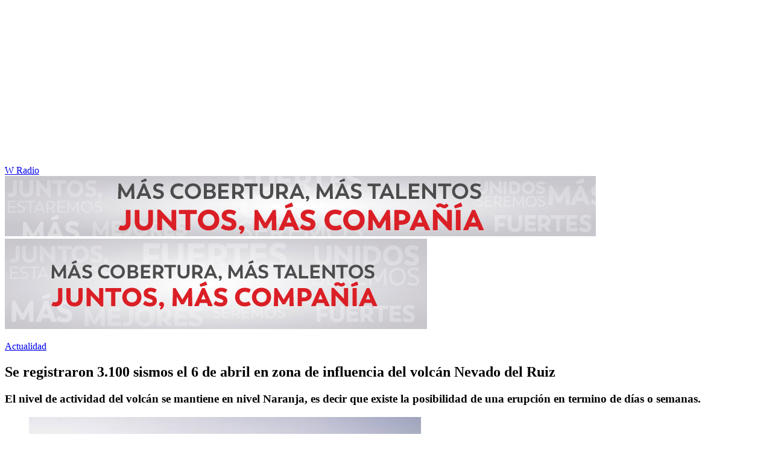

--- FILE ---
content_type: text/html; charset=utf-8
request_url: https://www.wradio.com.co/2023/04/07/se-registraron-3100-sismos-el-6-de-abril-en-zona-de-influencia-del-volcan-nevado-del-ruiz/
body_size: 25211
content:
<!DOCTYPE html><html lang="es"><head><meta charSet="utf-8"/><meta name="viewport" content="width=device-width, initial-scale=1.0, maximum-scale=5.0"/><meta http-equiv="X-UA-Compatible" content="ie=edge"/><meta name="google-site-verification" content="G2X5nOR8G3vXlNRwVmMbVxyTVTim2xrrwRbLIyKmlqc"/><meta name="format-detection" content="address=no;email=no,telephone:no"/><link rel="preload" href="https://www.wradio.com.co/resizer/v2/NOXMWPN6O5EGHOLBXB2WU46FPY.png?auth=aa7a7ab9864cda5b7254cfffeb2d52006782c11b470a666f978d8f6afdd693aa&amp;width=650&amp;height=488&amp;quality=70&amp;smart=true" imagesrcset="https://www.wradio.com.co/resizer/v2/NOXMWPN6O5EGHOLBXB2WU46FPY.png?auth=aa7a7ab9864cda5b7254cfffeb2d52006782c11b470a666f978d8f6afdd693aa&amp;width=288&amp;height=216&amp;quality=70&amp;smart=true 288w, https://www.wradio.com.co/resizer/v2/NOXMWPN6O5EGHOLBXB2WU46FPY.png?auth=aa7a7ab9864cda5b7254cfffeb2d52006782c11b470a666f978d8f6afdd693aa&amp;width=343&amp;height=257&amp;quality=70&amp;smart=true 343w, https://www.wradio.com.co/resizer/v2/NOXMWPN6O5EGHOLBXB2WU46FPY.png?auth=aa7a7ab9864cda5b7254cfffeb2d52006782c11b470a666f978d8f6afdd693aa&amp;width=382&amp;height=287&amp;quality=70&amp;smart=true 382w, https://www.wradio.com.co/resizer/v2/NOXMWPN6O5EGHOLBXB2WU46FPY.png?auth=aa7a7ab9864cda5b7254cfffeb2d52006782c11b470a666f978d8f6afdd693aa&amp;width=650&amp;height=488&amp;quality=70&amp;smart=true 650w, https://www.wradio.com.co/resizer/v2/NOXMWPN6O5EGHOLBXB2WU46FPY.png?auth=aa7a7ab9864cda5b7254cfffeb2d52006782c11b470a666f978d8f6afdd693aa&amp;width=736&amp;height=552&amp;quality=70&amp;smart=true 736w, https://www.wradio.com.co/resizer/v2/NOXMWPN6O5EGHOLBXB2WU46FPY.png?auth=aa7a7ab9864cda5b7254cfffeb2d52006782c11b470a666f978d8f6afdd693aa&amp;width=768&amp;height=576&amp;quality=70&amp;smart=true 800w" imagesizes="(min-width:990px) 650px, calc(100vw - 32px)" as="image" fetchpriority="high"/><link rel="preload" as="font" href="/pf/resources/wradio-colombia/fonts/Montserrat/Montserrat-regular.woff2?d=560&amp;mxId=00000000" type="font/woff2" crossorigin="anonymous"/><link rel="preload" as="font" href="/pf/resources/wradio-colombia/fonts/Roboto/Roboto-regular.woff2?d=560&amp;mxId=00000000" type="font/woff2" crossorigin="anonymous"/><link rel="preload" as="font" href="/pf/resources/wradio-colombia/fonts/Montserrat/Montserrat-bold.woff2?d=560&amp;mxId=00000000" type="font/woff2" crossorigin="anonymous"/><title>Se registraron 3.100 sismos el 6 de abril en zona de influencia del volcán Nevado del Ruiz </title><meta name="lang" content="es"/><meta name="referrer" content="no-referrer-when-downgrade"/><meta name="robots" content="index, follow, noarchive"/><meta name="robots" content="max-video-preview:3"/><meta name="robots" content="max-image-preview:large"/><meta name="robots" content="max-snippet:-1"/><meta name="description" content="El nivel de actividad del volcán se mantiene en nivel Naranja, es decir que existe la posibilidad de una erupción en termino de días o semanas. "/><meta name="organization" content="W Radio"/><meta property="article:modified_time" content="2023-04-07T11:52:55-05:00"/><meta property="article:published_time" content="2023-04-07T11:52:55-05:00"/><link rel="canonical" href="https://www.wradio.com.co/2023/04/07/se-registraron-3100-sismos-el-6-de-abril-en-zona-de-influencia-del-volcan-nevado-del-ruiz/"/><link rel="amphtml" href="https://www.wradio.com.co/2023/04/07/se-registraron-3100-sismos-el-6-de-abril-en-zona-de-influencia-del-volcan-nevado-del-ruiz/?outputType=amp"/><meta property="article:author" content="Redacción W Radio Colombia"/><meta property="article:publisher" content="https://www.facebook.com/WRadioCo/"/><meta property="article:section" content="Actualidad"/><meta property="article:tag" content="Volcanes"/><meta property="article:tag" content="Emergencia"/><link rel="alternate" href="https://www.wradio.com.co/arc/outboundfeeds/rss/category/actualidad?outputType=xml" type="application/rss+xml" title="RSS sobre Actualidad"/><meta property="og:title" content="Se registraron 3.100 sismos el 6 de abril en zona de influencia del volcán Nevado del Ruiz"/><meta property="og:description" content="El nivel de actividad del volcán se mantiene en nivel Naranja, es decir que existe la posibilidad de una erupción en termino de días o semanas. "/><meta property="og:image" content="https://www.wradio.com.co/resizer/v2/https%3A%2F%2Fcloudfront-us-east-1.images.arcpublishing.com%2Fprisaradioco%2FNOXMWPN6O5EGHOLBXB2WU46FPY.png?auth=990621c5735f946e0ba573a62073dd723403f837400bcbbabed673c5ebd3ddfb&amp;height=600&amp;width=800&amp;quality=70&amp;smart=true"/><meta property="og:image:width" content="800"/><meta property="og:image:height" content="600"/><meta property="og:updated_time" content="2023-04-07T11:52:55-05:00"/><meta property="og:url" content="https://www.wradio.com.co/2023/04/07/se-registraron-3100-sismos-el-6-de-abril-en-zona-de-influencia-del-volcan-nevado-del-ruiz/"/><meta property="og:type" content="article"/><meta property="og:site_name" content="W Radio"/><meta property="fb:app_id" content="229574677178613"/><meta property="twitter:card" content="summary_large_image"/><meta property="twitter:site" content="@WRadioColombia"/><meta name="twitter:title" content="Se registraron 3.100 sismos el 6 de abril en zona de influencia del volcán Nevado del Ruiz"/><meta name="twitter:description" content="El nivel de actividad del volcán se mantiene en nivel Naranja, es decir que existe la posibilidad de una erupción en termino de días o semanas. "/><meta name="adUnit" property="adUnit" content="noticias/actualidad"/><script type="application/javascript" id="polyfill-script">if(!Array.prototype.includes||!(window.Object && window.Object.assign)||!window.Promise||!window.Symbol||!window.fetch){document.write('<script type="application/javascript" src="/pf/dist/engine/polyfill.js?d=560&mxId=00000000" defer=""><\/script>')}</script><script id="fusion-engine-react-script" type="application/javascript" src="/pf/dist/engine/react.js?d=560&amp;mxId=00000000" defer=""></script><script id="fusion-engine-combinations-script" type="application/javascript" src="/pf/dist/components/combinations/default.js?d=560&amp;mxId=00000000" defer=""></script><script id="fusion-spa-sw" type="application/javascript">if('serviceWorker' in navigator){window.addEventListener('load',function(){navigator.serviceWorker.register('/sw-spa.js?d=560&mxId=00000000')})}</script><link rel="shortcut icon" type="image/x-icon" href="/pf/resources/wradio-colombia/favicon.ico?d=560&amp;mxId=00000000"/><link rel="icon" type="image/x-icon" href="/pf/resources/wradio-colombia/favicon.ico?d=560&amp;mxId=00000000"/><link rel="apple-touch-icon" href="/pf/resources/wradio-colombia/touch-icon-iphone.png?d=560&amp;mxId=00000000"/><link rel="apple-touch-icon" sizes="152x152" href="/pf/resources/wradio-colombia/touch-icon-ipad.png?d=560&amp;mxId=00000000"/><link rel="apple-touch-icon" sizes="180x180" href="/pf/resources/wradio-colombia/touch-icon-iphone-retina.png?d=560&amp;mxId=00000000"/><link rel="apple-touch-icon" sizes="167x167" href="/pf/resources/wradio-colombia/touch-icon-ipad-retina.png?d=560&amp;mxId=00000000"/><link rel="stylesheet" href="/pf/resources/dist/css/wradio-colombia/default.css?d=560&amp;mxId=00000000"/><link rel="stylesheet" href="/pf/resources/dist/css/wradio-colombia/directo.css?d=560&amp;mxId=00000000"/><style type="text/css">.c-s > div.mh266-100 {
    min-height: 100px;
  }
  @media (min-width: 990px) {
    .c-s > div.mh266-100 {
      min-height: 266px;
    }
  } </style><link rel="preconnect" href="//sdk.privacy-center.org"/><script src="https://player.prisamedia.com/core/js/coreplayer_launcher.js" defer="" id="psd"></script><script type="text/javascript" src="https://cmp.prisa.com/dist/cmp.js" defer=""></script><script src="https://ak-ads-ns.prisasd.com/slot/latam/slot.js" defer=""></script><script data-integration="inlineScripts" defer="">
  window.addEventListener('AfterSpaRender', e => {
    /* 
    if (document.querySelector('.custom-include-script') && typeof customIncludeScript !== 'undefined') {      
      customIncludeScript.run();
    }

    if (document.querySelector('.custom-include-script') && typeof customIncludeScriptsArray !== 'undefined') {
      customIncludeScriptsArray.forEach(script => script.run());
    }    
    */

    if (typeof initOneTap === 'function') {
        initOneTap();
    }
  });
  ;
  window.addEventListener('BeforeSpaRender', e => {
    window.spaReferrerUrl = e.target.location.href;
    window.spaReferrerHostname = new URL(window.spaReferrerUrl).hostname;
    window.isSpaNavigation = true;
    window.disableRefresh = (Fusion.metas.refresh && Fusion.metas.refresh.value) ? Fusion.metas.refresh.value === 'disabled' : false;
    // document.querySelector('.custom-include-script')?.remove();
    // document.querySelector('.custom-include-lib')?.remove();

    if (typeof removeOneTapElement === 'function') {
      removeOneTapElement('onetap-script');
      removeOneTapElement('g_id_onload');
    }

  });
  ;
    window.addEventListener('DOMContentLoaded', (event) => {
      queryly.init("981cce6be5c1404e", document.querySelectorAll("#fusion-app"));
      if (typeof queryly !== 'undefined') {
        const originalTrackSearch = queryly.util.trackSearch;
        queryly.util.trackSearch = (q, suggest, found) => {
          DTM.trackEvent('internalSearch', { onsiteSearchTerm: suggest || q, onsiteSearchResults: String(queryly.search.total) });
          originalTrackSearch(q, suggest, found);
        }
      }
    });
  ;
  window.addEventListener('DOMContentLoaded', (event) => {
    /* if (document.querySelector('.custom-include-script') && typeof customIncludeScript !== 'undefined') {
      customIncludeScript.run();
    }

    if (document.querySelector('.custom-include-script') && typeof customIncludeScriptsArray !== 'undefined') {
      customIncludeScriptsArray.forEach(script => script.run());
    }    
    */ 
   
    window.disableRefresh = false;
    window.hasYouTubeIframe = false
    window.hasVideo = false
    const refresh = setTimeout(() => {
      if (!['play', 'pause', 'LIVE_BUFFERING', 'LIVE_CONNECTING','first_play'].includes(PERSISTENT_PLAYER.getStatus()) && PERSISTENT_PLAYER.getAdModuleStatus() !== 'AdPlay' && !window.disableRefresh && !window.hasVideo && !window.hasYouTubeIframe) {      
        location.reload();
      }
    }, 240000);
  });

  /*
  window.addEventListener('load', e => {
    if (document.querySelector('.custom-include-script') && typeof customIncludeScript !== 'undefined') {
      customIncludeScript.run();
    }

    if (document.querySelector('.custom-include-script') && typeof customIncludeScriptsArray !== 'undefined') {
      customIncludeScriptsArray.forEach(script => script.run());
    }
  });
  */
  ;
  function registeredUser(){
    const capa = document.querySelector('.c-opc');
    const primerBoton = capa.querySelector('button');
    return primerBoton.querySelector('img') !== null;
  }

  function initOneTap() {
    if (!document.querySelector('.c-opc')){
      return false;
    }

    const env = 'prisaradioco';
    const isLogged = registeredUser();
    
    if (window.innerWidth < 980 || isLogged || env !== 'prisaradioco') {
      return false;
    }

    var script = document.createElement('script');
    var refererUri = (window.spaLocation) ? window.spaLocation : window.location.href; 
    var loginUri = 'https://connect.prisadigital.com/connect/google/wradioco/?redirect_uri=' + encodeURIComponent('https://seguro.wradio.com.co/rrss?onetap=1&referer=' + refererUri )+ '&encode=1';
    
    script.id = 'onetap-script';
    script.src = 'https://accounts.google.com/gsi/client';
    script.setAttribute('async', '');
    script.setAttribute('defer', '');

    var div = document.createElement('div');
    div.id = 'g_id_onload';
    div.setAttribute('data-client_id', '484514662025-st0c4mhjg9ei4p83u8sr8cs9si8b5qrr.apps.googleusercontent.com');
    div.setAttribute('data-context', 'signin');
    div.setAttribute('data-login_uri', loginUri);
    div.setAttribute('data-auto_select', 'false');
    div.setAttribute('data-close_on_tap_outside', 'false');
    div.setAttribute('data-itp_support', 'true');
    
    var body = document.getElementsByTagName('body')[0];
    var firstChild = body.firstChild;
    body.insertBefore(script, firstChild);
    body.insertBefore(div, firstChild);
  }

  function removeOneTapElement(id) {
    if ( document.getElementById(id) !== null) {
      document.getElementById(id).parentNode.removeChild(document.getElementById(id));
    }
  }

  window.addEventListener('DOMContentLoaded', (event) => {
    setTimeout(() => {
      initOneTap();
    }, 1000);
  });
  </script><script defer="" src="https://cdn.unblockia.com/h.js"></script><script defer="" src="https://www.youtube.com/iframe_api"></script><script>
            window._taboola = window._taboola || [];
            _taboola.push({article:'auto'});
            (function(e, f, u, i){
              if (!document.getElementById(i)){
                e.async = 1;
                e.src = u;
                e.id = i;
                f.parentNode.insertBefore(e, f);
              }
            })(document.createElement('script'), document.getElementsByTagName('script')[0], '//cdn.taboola.com/libtrc/grupoprisa-wradioco/loader.js', 'tb_loader_script');
            if (window.performance && typeof window.performance.mark == 'function') {
              window.performance.mark('tbl_ic');
            }
          </script><script>(function(d,s,id,h,t){ 
            var js,r,djs = d.getElementsByTagName(s)[0]; 
            if (d.getElementById(id)) {return;} 
            js = d.createElement('script');js.id =id;js.async=1; 
            js.h=h;js.t=t; 
            r=encodeURI(btoa(d.referrer)); 
            js.src="//"+h+"/pixel/js/"+t+"/"+r; 
            djs.parentNode.insertBefore(js, djs); 
           }(document, 'script', 'dogtrack-pixel','prlt.spxl.socy.es', 'PRLT_095_058_701'));</script><script> let customIncludeScript; const customIncludeScriptsArray = [];</script><script id="pmuserjs" src="https://static.prisa.com/dist/subs/pmuser/v2/stable/pmuser.min.js"></script>
<script>(window.BOOMR_mq=window.BOOMR_mq||[]).push(["addVar",{"rua.upush":"false","rua.cpush":"false","rua.upre":"false","rua.cpre":"false","rua.uprl":"false","rua.cprl":"false","rua.cprf":"false","rua.trans":"","rua.cook":"false","rua.ims":"false","rua.ufprl":"false","rua.cfprl":"false","rua.isuxp":"false","rua.texp":"norulematch","rua.ceh":"false","rua.ueh":"false","rua.ieh.st":"0"}]);</script>
                              <script>!function(e){var n="https://s.go-mpulse.net/boomerang/";if("False"=="True")e.BOOMR_config=e.BOOMR_config||{},e.BOOMR_config.PageParams=e.BOOMR_config.PageParams||{},e.BOOMR_config.PageParams.pci=!0,n="https://s2.go-mpulse.net/boomerang/";if(window.BOOMR_API_key="SEL4K-Z6XWB-UC43S-J9FAB-5Y46Z",function(){function e(){if(!o){var e=document.createElement("script");e.id="boomr-scr-as",e.src=window.BOOMR.url,e.async=!0,i.parentNode.appendChild(e),o=!0}}function t(e){o=!0;var n,t,a,r,d=document,O=window;if(window.BOOMR.snippetMethod=e?"if":"i",t=function(e,n){var t=d.createElement("script");t.id=n||"boomr-if-as",t.src=window.BOOMR.url,BOOMR_lstart=(new Date).getTime(),e=e||d.body,e.appendChild(t)},!window.addEventListener&&window.attachEvent&&navigator.userAgent.match(/MSIE [67]\./))return window.BOOMR.snippetMethod="s",void t(i.parentNode,"boomr-async");a=document.createElement("IFRAME"),a.src="about:blank",a.title="",a.role="presentation",a.loading="eager",r=(a.frameElement||a).style,r.width=0,r.height=0,r.border=0,r.display="none",i.parentNode.appendChild(a);try{O=a.contentWindow,d=O.document.open()}catch(_){n=document.domain,a.src="javascript:var d=document.open();d.domain='"+n+"';void(0);",O=a.contentWindow,d=O.document.open()}if(n)d._boomrl=function(){this.domain=n,t()},d.write("<bo"+"dy onload='document._boomrl();'>");else if(O._boomrl=function(){t()},O.addEventListener)O.addEventListener("load",O._boomrl,!1);else if(O.attachEvent)O.attachEvent("onload",O._boomrl);d.close()}function a(e){window.BOOMR_onload=e&&e.timeStamp||(new Date).getTime()}if(!window.BOOMR||!window.BOOMR.version&&!window.BOOMR.snippetExecuted){window.BOOMR=window.BOOMR||{},window.BOOMR.snippetStart=(new Date).getTime(),window.BOOMR.snippetExecuted=!0,window.BOOMR.snippetVersion=12,window.BOOMR.url=n+"SEL4K-Z6XWB-UC43S-J9FAB-5Y46Z";var i=document.currentScript||document.getElementsByTagName("script")[0],o=!1,r=document.createElement("link");if(r.relList&&"function"==typeof r.relList.supports&&r.relList.supports("preload")&&"as"in r)window.BOOMR.snippetMethod="p",r.href=window.BOOMR.url,r.rel="preload",r.as="script",r.addEventListener("load",e),r.addEventListener("error",function(){t(!0)}),setTimeout(function(){if(!o)t(!0)},3e3),BOOMR_lstart=(new Date).getTime(),i.parentNode.appendChild(r);else t(!1);if(window.addEventListener)window.addEventListener("load",a,!1);else if(window.attachEvent)window.attachEvent("onload",a)}}(),"".length>0)if(e&&"performance"in e&&e.performance&&"function"==typeof e.performance.setResourceTimingBufferSize)e.performance.setResourceTimingBufferSize();!function(){if(BOOMR=e.BOOMR||{},BOOMR.plugins=BOOMR.plugins||{},!BOOMR.plugins.AK){var n=""=="true"?1:0,t="",a="aoh6tfyxibyi22l47ppa-f-68af3dfd3-clientnsv4-s.akamaihd.net",i="false"=="true"?2:1,o={"ak.v":"39","ak.cp":"1196237","ak.ai":parseInt("714865",10),"ak.ol":"0","ak.cr":8,"ak.ipv":4,"ak.proto":"h2","ak.rid":"df2dc3d","ak.r":41993,"ak.a2":n,"ak.m":"dscr","ak.n":"ff","ak.bpcip":"3.143.233.0","ak.cport":45586,"ak.gh":"23.52.43.141","ak.quicv":"","ak.tlsv":"tls1.3","ak.0rtt":"","ak.0rtt.ed":"","ak.csrc":"-","ak.acc":"","ak.t":"1769798622","ak.ak":"hOBiQwZUYzCg5VSAfCLimQ==i+22Jw7GiI7j4gLL13kUAoocP/IiPZfQTKczPMTP2Nk/g3d2AmWv2eEe6Z1trDb1tuI8m/mGqHJdY+uf7riUY84LK8vHQFyUsYIJ8HFfMmYdIghJRaQ9qx+vQq/JDeJT0osztGckNHAxrGJogfUXW7ZfL7Om4fr6h7BOM9fnw4cKpSxYod14WU05je5U88A9XttGanf0nn7IQK79LN7gKQ9KNaIKHEJjSVx3AGC5GrU5b0R40V1PUcLRwndTqgbp1gzCye1Ew6RYtIsFtk1WRd0AMpIvX4jKuUO6b07Ee2idYxbTzrx+4/LcO2ReqrAngSKDQnPaPRix0YeY9W7jfNuRtZCzquVtWON+xq5NZlSyu9Wu7YWcYPNsoB3Y0QZ56oB1SCodvTcYVBo4GwsKNgRnjCp/3C8qsMCONmvV95g=","ak.pv":"38","ak.dpoabenc":"","ak.tf":i};if(""!==t)o["ak.ruds"]=t;var r={i:!1,av:function(n){var t="http.initiator";if(n&&(!n[t]||"spa_hard"===n[t]))o["ak.feo"]=void 0!==e.aFeoApplied?1:0,BOOMR.addVar(o)},rv:function(){var e=["ak.bpcip","ak.cport","ak.cr","ak.csrc","ak.gh","ak.ipv","ak.m","ak.n","ak.ol","ak.proto","ak.quicv","ak.tlsv","ak.0rtt","ak.0rtt.ed","ak.r","ak.acc","ak.t","ak.tf"];BOOMR.removeVar(e)}};BOOMR.plugins.AK={akVars:o,akDNSPreFetchDomain:a,init:function(){if(!r.i){var e=BOOMR.subscribe;e("before_beacon",r.av,null,null),e("onbeacon",r.rv,null,null),r.i=!0}return this},is_complete:function(){return!0}}}}()}(window);</script></head><body class="story noticia"><script>window.DTM={eventQueue:[],trackEvent:function(eventName,data){window.DTM.eventQueue.push({eventName,data})}};</script><div id="fusion-app"><div id="wradio_gpt-NSTD3"></div><div id="wradio_gpt-INTER"></div><div id="wradio_gpt-SKIN"></div><div id="wradio_gpt-SKY1"></div><div id="wradio_gpt-SKY2"></div><script type="application/ld+json">{"@context":"https://schema.org","@type":"NewsMediaOrganization","name":"W Radio","url":"https://www.wradio.com.co/","logo":"https://www.wradio.com.co/pf/resources/wradio-colombia/img/logow.svg?d=560&mxId=00000000","sameAs":["https://www.facebook.com/WRadioCo/","https://www.youtube.com/c/wradiooficial/","https://twitter.com/WRadioColombia/","https://instagram.com/wradioco/"]}</script><script type="application/ld+json">{"@context":"https://schema.org","@type":"NewsArticle","mainEntityofPage":"https://www.wradio.com.co/2023/04/07/se-registraron-3100-sismos-el-6-de-abril-en-zona-de-influencia-del-volcan-nevado-del-ruiz/","url":"https://www.wradio.com.co/2023/04/07/se-registraron-3100-sismos-el-6-de-abril-en-zona-de-influencia-del-volcan-nevado-del-ruiz/","headline":"Se registraron 3.100 sismos el 6 de abril en zona de influencia del volcán Nevado del Ruiz","description":"El nivel de actividad del volcán se mantiene en nivel Naranja, es decir que existe la posibilidad de una erupción en termino de días o semanas. ","datePublished":"2023-04-07T11:52:55.543Z","publisher":{"@type":"NewsMediaOrganization","name":"W Radio","url":"https://www.wradio.com.co","logo":{"@type":"ImageObject","url":"https://www.wradio.com.co/pf/resources/wradio-colombia/img/logow.svg?d=560&mxId=00000000","width":300,"height":77}},"dateModified":"2023-04-07T11:52:55.938Z","articleBody":"El <b>Servicio Geológico Colombiano (SGC) y el Ministerio de Minas y Energía</b> dieron a conocer un nuevo reporte de la situación del<b> volcán Nevado del Ruiz. </b>De acuerdo con las entidades, continúa el registro de sismicidad asociada al fracturamiento de roca al interior del edificio volcánico.“El 6 de abril se registraron 3100 eventos, alcanzando una magnitud máxima de 2,9 ML, correspondiente al sismo de las 04:53 p.m.<b> Esta actividad sísmica se mantiene localizada en el sector suroccidental del edificio volcánico</b>, a profundidades entre 2 y 4 km, a una distancia del cráter menor a la de ayer”, explica el comunicado.De igual manera, señalan que con corte a las 9 de la mañana del viernes 7 de abril, se tiene reporte de alrededor de 1.500 sismos. “<b>La actividad sísmica relacionada con el movimiento de fluidos al interior de los conductos volcánicos</b> estuvo asociada a varias emisiones pulsátiles y continuas de ceniza que fueron confirmadas a través de las cámaras web utilizadas para el monitoreo volcánico y por reportes de habitantes en los varios sectores del municipio de Murillo, Tolima.En esa misma línea, aseguraron que “la salida de dióxido de azufre a la atmósfera se mantiene en niveles similares a los observados en días anteriores. <b>Se tuvo el reporte de varias anomalías térmicas localizadas en el cráter Arenas</b>, una de ellas alcanzando el valor más alto registrado desde 2017.”Por último, el SGC resaltó que <b>el nivel naranja puede fluctuar y por momentos disminuir</b> con respecto a días anteriores, “sin que ello signifique que este haya retornado a un menor nivel de actividad”.","keywords":["Volcanes","Emergencia"],"image":{"@type":"ImageObject","caption":"Volcán Nevado del Ruiz. Foto: Cortesía Servicio Geológico Colombiano (SGC).","url":"https://www.wradio.com.co/resizer/v2/https%3A%2F%2Fcloudfront-us-east-1.images.arcpublishing.com%2Fprisaradioco%2FNOXMWPN6O5EGHOLBXB2WU46FPY.png?auth=990621c5735f946e0ba573a62073dd723403f837400bcbbabed673c5ebd3ddfb&height=600&width=800&quality=70&smart=true","width":800,"height":600},"author":[{"@type":"Person","name":"Redacción W Radio Colombia","url":"https://www.wradio.com.co/autor/redaccion_w_radio_colombia/a/"}]}</script><div class="c-s"><div class="mh266-100"><div id="wradio_gpt-LDB1"></div></div><header><div class="menu"></div><div class="c-h-w"><div class="c-h-d"></div><div class="c-h-p"><a href="/" title="W Radio" class="logo">W Radio</a><div id="radio-station-select" style="display:none"><ul><li><a href="#" title="Hable con el programa">Hable con el programa</a></li><li class="ondirect"><svg class="microfono"></svg><span class="programa-w"></span></li></ul></div></div></div></header></div><main><section class="c-cad free"></section><div></div><div><div><style>
.bannerdesktop img{
        margin:0 auto;
        text-align:center;}
@media (max-width:600px){
.bannermovil img{
        margin:0 auto;
        text-align:center;
padding: 0 16px;
    }
}
</style>
<div><a class="bannerdesktop" href= https://caracol.com.co/><img src= https://cr00.epimg.net/especiales/arcsites/wco/img/epigrafe-caracol.jpg class="lazy-hidden" title="MÁS COBERTURA, MÁS TALENTOS. JUNTOS, MAS COMPAÑÍA"></a>
<a class="bannermovil" href= https://caracol.com.co/><img src=https://cr00.epimg.net/especiales/arcsites/wco/img/epigrafe-mobie.jpg class="lazy-hidden" title="MÁS COBERTURA, MÁS TALENTOS. JUNTOS, MAS COMPAÑÍA"></a></div></div></div><article><header><p class="bcrumb"><a href="/actualidad/" title="Actualidad">Actualidad</a></p><div class="cint"></div><h1>Se registraron 3.100 sismos el 6 de abril en zona de influencia del volcán Nevado del Ruiz</h1><h3>El nivel de actividad del volcán se mantiene en nivel Naranja, es decir que existe la posibilidad de una erupción en termino de días o semanas. </h3></header><div class="cnt-data-art"><div class="c-i"><div class="lead-art"><figure><img src="https://www.wradio.com.co/resizer/v2/NOXMWPN6O5EGHOLBXB2WU46FPY.png?auth=aa7a7ab9864cda5b7254cfffeb2d52006782c11b470a666f978d8f6afdd693aa&amp;width=650&amp;height=488&amp;quality=70&amp;smart=true" alt="Volcán Nevado del Ruiz. Foto: Cortesía Servicio Geológico Colombiano (SGC)." loading="eager" importance="high" width="650" height="488" srcSet="https://www.wradio.com.co/resizer/v2/NOXMWPN6O5EGHOLBXB2WU46FPY.png?auth=aa7a7ab9864cda5b7254cfffeb2d52006782c11b470a666f978d8f6afdd693aa&amp;width=288&amp;height=216&amp;quality=70&amp;smart=true 288w, https://www.wradio.com.co/resizer/v2/NOXMWPN6O5EGHOLBXB2WU46FPY.png?auth=aa7a7ab9864cda5b7254cfffeb2d52006782c11b470a666f978d8f6afdd693aa&amp;width=343&amp;height=257&amp;quality=70&amp;smart=true 343w, https://www.wradio.com.co/resizer/v2/NOXMWPN6O5EGHOLBXB2WU46FPY.png?auth=aa7a7ab9864cda5b7254cfffeb2d52006782c11b470a666f978d8f6afdd693aa&amp;width=382&amp;height=287&amp;quality=70&amp;smart=true 382w, https://www.wradio.com.co/resizer/v2/NOXMWPN6O5EGHOLBXB2WU46FPY.png?auth=aa7a7ab9864cda5b7254cfffeb2d52006782c11b470a666f978d8f6afdd693aa&amp;width=650&amp;height=488&amp;quality=70&amp;smart=true 650w, https://www.wradio.com.co/resizer/v2/NOXMWPN6O5EGHOLBXB2WU46FPY.png?auth=aa7a7ab9864cda5b7254cfffeb2d52006782c11b470a666f978d8f6afdd693aa&amp;width=736&amp;height=552&amp;quality=70&amp;smart=true 736w, https://www.wradio.com.co/resizer/v2/NOXMWPN6O5EGHOLBXB2WU46FPY.png?auth=aa7a7ab9864cda5b7254cfffeb2d52006782c11b470a666f978d8f6afdd693aa&amp;width=768&amp;height=576&amp;quality=70&amp;smart=true 800w" sizes="(min-width:990px) 650px, calc(100vw - 32px)"/><figcaption class="fc"><p><span>Volcán Nevado del Ruiz. Foto: Cortesía Servicio Geológico Colombiano (SGC).</span></p></figcaption></figure><button class="bt-am"></button></div><aside class="cnt-interaccion"><div></div><ul><li><button title="facebook" class="bt-fa">facebook</button></li><li><button title="twitter" class="bt-tw">twitter</button></li><li><button title="linkedIn" class="bt-li">linkedIn</button></li><li><button title="whatsapp" class="bt-wh">whatsapp</button></li></ul></aside><div class="cnt-byline"><div><p><img src="https://www.wradio.com.co/resizer/v2/https%3A%2F%2Fs3.amazonaws.com%2Farc-authors%2Fprisaradioco%2Fc9340f24-fc3c-465e-8aa3-b8a118ee88c4.jpg?auth=790784235df8675d9be5685118497a9f3ec3ce4da0f68be005fde6c35903d806&amp;height=40&amp;width=40&amp;quality=70&amp;smart=true" loading="lazy" importance="auto"/><a href="/autor/redaccion_w_radio_colombia/a/" class="aw-wb">Redacción W Radio Colombia</a></p></div><time date-time="2023-04-07T16:52:55.543-5:00"><span class="a_ti">07/04/2023 - 11:52 h COT</span></time></div><div class="cnt-txt"><p>El <b>Servicio Geológico Colombiano (SGC) y el Ministerio de Minas y Energía</b> dieron a conocer un nuevo reporte de la situación del<b> volcán Nevado del Ruiz. </b>De acuerdo con las entidades, continúa el registro de sismicidad asociada al fracturamiento de roca al interior del edificio volcánico.</p><p>“El 6 de abril se registraron 3100 eventos, alcanzando una magnitud máxima de 2,9 ML, correspondiente al sismo de las 04:53 p.m.<b> Esta actividad sísmica se mantiene localizada en el sector suroccidental del edificio volcánico</b>, a profundidades entre 2 y 4 km, a una distancia del cráter menor a la de ayer”, explica el comunicado.</p><section class="c-sum la"><p>Lea también:</p><ul><li><a href="https://www.wradio.com.co/2023/04/07/declaran-calamidad-publica-en-manizales-por-situacion-del-volcan-nevado-del-ruiz/">Declaran calamidad pública en Manizales por situación del Volcán Nevado del Ruiz</a></li><li><a href="https://www.wradio.com.co/2023/04/07/decretan-calamidad-publica-en-dosquebradas-por-alerta-del-volcan-nevado-del-ruiz/">Decretan calamidad pública en Dosquebradas por alerta del Volcán Nevado del Ruiz</a></li></ul></section><p>De igual manera, señalan que con corte a las 9 de la mañana del viernes 7 de abril, se tiene reporte de alrededor de 1.500 sismos. “<b>La actividad sísmica relacionada con el movimiento de fluidos al interior de los conductos volcánicos</b> estuvo asociada a varias emisiones pulsátiles y continuas de ceniza que fueron confirmadas a través de las cámaras web utilizadas para el monitoreo volcánico y por reportes de habitantes en los varios sectores del municipio de Murillo, Tolima.</p><p>En esa misma línea, aseguraron que “la salida de dióxido de azufre a la atmósfera se mantiene en niveles similares a los observados en días anteriores. <b>Se tuvo el reporte de varias anomalías térmicas localizadas en el cráter Arenas</b>, una de ellas alcanzando el valor más alto registrado desde 2017.”</p><p>Por último, el SGC resaltó que <b>el nivel naranja puede fluctuar y por momentos disminuir</b> con respecto a días anteriores, “sin que ello signifique que este haya retornado a un menor nivel de actividad”.</p><div class="oembed-twitter  container_row margin_top_md margin_bottom_md block-margin-bottom thisisNotAmp"><div><div><blockquote class="twitter-tweet"><p lang="es" dir="ltr">Boletín extraordinario volcán Nevado del Ruiz - 7 de abril 9:45 a.m.<a href="https://t.co/SArxtuU03p">https://t.co/SArxtuU03p</a><a href="https://twitter.com/hashtag/SGCVolcanes?src=hash&amp;ref_src=twsrc%5Etfw">#SGCVolcanes</a> <a href="https://t.co/1nbOUlHAbk">pic.twitter.com/1nbOUlHAbk</a></p>&mdash; Servicio Geológico Colombiano (@sgcol) <a href="https://twitter.com/sgcol/status/1644354687582216199?ref_src=twsrc%5Etfw">April 7, 2023</a></blockquote>
<script async src="https://platform.twitter.com/widgets.js" charset="utf-8"></script>
</div></div></div></div><div class="tags e-2"><button>Más</button><ul><li><a href="/tag/volcanes/a/" title="Volcanes">Volcanes</a></li><li><a href="/tag/emergencia/" title="Emergencia">Emergencia</a></li></ul></div><div data-fusion-collection="features" data-fusion-type="articleStructuredData/default"></div><aside id="taboola-below-article-thumbnails"></aside></div><div class="c-d"><div class="cnt-publi"><div id="wradio_gpt-MPU1"></div></div><aside class="ult"><p><span>Últimas Noticias</span></p><ul><li><a href="https://caracol.com.co/2026/01/30/victima-de-choque-entre-transmilenio-y-camioneta-en-la-calle-80-pide-indemnizacion-y-justicia/">Víctima de choque entre Transmilenio y camioneta en la calle 80 pide indemnización y justicia </a></li><li><a href="https://caracol.com.co/2026/01/30/gasolina-bajara-500-pesos-en-febrero-y-se-vienen-mas-reducciones-minhacienda/">Gasolina bajará $500 pesos en febrero y se vienen más reducciones: MinHacienda</a></li><li><a href="https://caracol.com.co/2026/01/30/ojo-invima-alerta-por-venta-ilegal-de-capsulas-para-evitar-la-calvicie/">¡Ojo! INVIMA alerta por venta ilegal de cápsulas para evitar la calvicie</a></li><li><a href="https://caracol.com.co/2026/01/30/el-banco-de-la-republica-aumento-su-tasa-de-interes-en-un-1025/">Banco de la República sube su tasa de interés de 9,25% a 10,25%: así le impacta el bolsillo</a></li><li><a href="https://caracol.com.co/2026/01/30/liga-colombiana-en-el-top-10-de-las-mejores-del-mundo-este-es-el-escalafon/">Liga colombiana, en el Top 10 de las mejores del mundo: Este es el escalafón</a></li><li><a href="https://caracol.com.co/2026/01/30/transportadores-bloquen-via-entre-bucaramanga-y-bogota/">Transportadores bloquean vía entre Bucaramanga y Bogotá</a></li></ul></aside><div class="cnt-publi"><div id="wradio_gpt-MPU2"></div></div></div></div></article><div class="sig-art"><p>El siguiente artículo se está cargando</p></div></main><footer><ul class="c-sn"><li><a class="tw" href="https://twitter.com/WRadioColombia/" title="Ir a Twitter" target="_blank" rel="noopener noreferrer nofollow">4.4M</a></li><li><a class="fb" href="https://www.facebook.com/WRadioCo/" title="Ir a Facebook" target="_blank" rel="noopener noreferrer nofollow">1.7M</a></li><li><a class="in" href="https://instagram.com/wradioco/" title="Ir a Instagram" target="_blank" rel="noopener noreferrer nofollow">947K</a></li><li><a class="tt" href="https://www.tiktok.com/@wradiocolombia" title="Ir a TikTok" target="_blank" rel="noopener noreferrer nofollow">945,9K</a></li><li><a class="yt" href="https://www.youtube.com/c/wradiooficial/" title="Ir a YouTube" target="_blank" rel="noopener noreferrer nofollow">1,06M</a></li><li><a class="wp" href="https://whatsapp.com/channel/0029VZzfBPr7Noa8I9pRuP2E" title="Ir a WhatsApp" target="_blank" rel="noopener noreferrer nofollow">393K</a></li></ul><div class="c-gr"><div id="pie"><div id="pie-comun9" class=""><span></span></div></div></div><ul class="socio"><li><span>Asociado a:</span></li><li><a href="https://www.iabcolombia.com/" target="_blank" title="Interactive Advertising Bureau | iab Colombia" rel="noreferrer"><img src="https://cr00.epimg.net/especiales/img-arc/wradio-colombia/logo-iabcol.svg" alt="Interactive Advertising Bureau | iab Colombia" class="lazy-hidden" width="130" height="40" loading="lazy"/></a></li><li><a href="https://www.asomedios.com/" target="_blank" title="Asomedios" rel="noreferrer"><img src="https://cr00.epimg.net/especiales/img-arc/wradio-colombia/logo-asomedios.svg" alt="Asomedios" class="lazy-hidden" width="43" height="40" loading="lazy"/></a></li></ul><ul class="c-ln"><li><a href="/aviso-legal/" title="Aviso legal">Aviso legal</a></li><li><a href="/politica-privacidad/" title="Política de Privacidad" target="_blank" rel="noreferrer">Política de Protección de Datos</a></li><li><a title="Política de cookies" href="/politica-cookies/" rel="nofollow">Política de cookies</a></li><li><a id="cookieShowButton" title="Configuración de cookies" href="#" rel="noopener noreferrer">Configuración de cookies</a></li><li><a href="/transparencia/" title="Transparencia" target="_blank" rel="noreferrer">Transparencia</a></li><li><a href="/soluciones-w/" title="Soluciones W">Soluciones W</a></li><li><a href="/telefonos/" title="Teléfonos">Teléfonos</a></li><li><a href="/escribanos/" title="ir a contactos de W Radio">Escríbanos</a></li></ul><div class="txt-fot"><p><b>© CARACOL S.A. Todos los derechos reservados.</b><br/>CARACOL S.A. realiza una reserva expresa de las reproducciones y usos de las obras y otras prestaciones accesibles desde este sitio web a medios de lectura mecánica u otros medios que resulten adecuados.</p></div></footer><div id="fusion-static-enter:persistent-player" style="display:none" data-fusion-component="persistent-player" data-persistent-entry="true"></div><section class="cnt-player-permanente" style="bottom:0"><div class="pl-colapsado reproduciendo" id="serper_parent"><button class="bt-desplegar-alternativos pp-toggle">Otros directos</button><button class="bt-boletin"></button><div class="cnt-banner" id="player-ads" style="display:none"><div class="player-live-banner-sync" id="publi_banner_sync"></div></div><div id="player-permanenteCS"></div><button class="bt-desplegar pp-toggle">Desplegar</button></div><div class="cnt-player-desplegado"><div class="cnt-controles"><button class="bt-cerrar pp-toggle">Cerrar</button><button class="bt-share pp-toggle-share">Compartir</button><button class="bt-mas pp-toggle-more">Más opciones</button></div><div><div class="sup"><div class="imagen"><div class="cnt-banner" id="publi-sup"></div><img src="/pf/resources/wradio-colombia/img/logow.svg?d=560" width="250" height="250" alt="W Radio"/></div><div class="cnt-txt-audio"><div class="estado directo"><span>Directo</span></div><div class="cnt-info"><p class="info-emisora"><b></b></p><p class="info-programa"><b></b></p><p class="info-presentador"></p><p class="txt-publicidad">Tu contenido empezará después de la publicidad</p></div><div class="ds-progreso"><span></span><p class="start"></p><p class="end"></p></div><div class="botones"><button class="menos">rebobinar 15 segundos</button><button class="play">Play</button><button class="mas">adelantar 15 segundos</button><div class="cnt-volumen"><button class="bt-volumen">Mute</button><div><span></span><button>Volumen</button></div></div></div><div class="opc-video"><button class="bt-rt-directo btn-player-directo">Volver al directo</button></div><div class="opc-hable"><a title="Hable con el programa" class="bt-program" href="/">Hable con el programa</a></div><div class="cnt-time"></div></div></div><div class="inf"><div class="accordion"><p class="item-accordion programacion activo" data-name="live">Programación</p><div class="listado-ver cnt-programacion"><ul><li><a href="/programacion/" target="_blank" title="Ver programación completa" rel="noreferrer" class="view-schedule">Ver programación completa</a></li></ul></div><p class="item-accordion emisora" data-name="stations">Señales</p><div class="cnt-buscador-emisoras"><button class="bt-ampliar">Ampliar</button><div class="cnt-cabecera"><p>Elige una ciudad</p></div><div><div class="buscador-emisora"><form><button class="submit">Buscar</button><input placeholder="Buscar emisora o provincia" type="search"/></form></div><div class="cnt-resultados"><p></p></div></div></div></div><div class="capa-compartir"><p>Compartir</p><button class="bt-cerrar pp-close-share">Cerrar</button><div><p><span class="copyurl"></span><button class="copytoclip">Copiar</button></p><div class="cnt-cut-audio"><button>Empezar audio compartido desde<b></b></button></div><ul class="share-buttons"><li><button class="btn-share-audio facebook" data-ssnn="facebook">Compartir en Facebook</button></li><li><button class="btn-share-audio twitter" data-ssnn="twitter">Compartir en Twitter</button></li><li><button class="btn-share-audio whatsapp" data-ssnn="whatsapp">Compartir en WhatsApp</button></li><li><button class="btn-share-audio linkedin" data-ssnn="linkedin">Compartir en LinkedIn</button></li></ul></div></div><div class="mas-acciones"><div><p>Más acciones</p><button class="bt-cerrar pp-toggle-more">Cerrar</button><ul><li><a class="prog t_b" href="#" title="Ir al programa" target="_blank">Ir al programa</a></li><li><a href="#" class="dwld" download="">Descargar audio</a></li><li><button class="susc pp-subscription-open">Suscríbete</button></li></ul></div></div><div class="suscribete"><div><p>Suscríbete</p><button class="bt-cerrar pp-toggle-more">Cerrar</button><ul><li></li></ul></div></div><p>Tu contenido empezará después de la publicidad</p></div></div></div></section><div id="fusion-static-exit:persistent-player" style="display:none" data-fusion-component="persistent-player" data-persistent-exit="true"></div></div><script id="fusion-metadata" type="application/javascript">window.Fusion=window.Fusion||{};Fusion.arcSite="wradio-colombia";Fusion.contextPath="/pf";Fusion.mxId="00000000";Fusion.deployment="560";Fusion.globalContent={"_id":"ZKTVA544TRH3ZHQZQKNSZOIHS4","type":"story","version":"0.10.9","content_elements":[{"_id":"K3AI7OSF6VHO7HX2MJTJ7HHM3E","type":"text","additional_properties":{},"content":"El <b>Servicio Geológico Colombiano (SGC) y el Ministerio de Minas y Energía</b> dieron a conocer un nuevo reporte de la situación del<b> volcán Nevado del Ruiz. </b>De acuerdo con las entidades, continúa el registro de sismicidad asociada al fracturamiento de roca al interior del edificio volcánico."},{"_id":"2XYKFJ2ANJEQBPNFOR6U7VB6TM","type":"text","additional_properties":{},"content":"“El 6 de abril se registraron 3100 eventos, alcanzando una magnitud máxima de 2,9 ML, correspondiente al sismo de las 04:53 p.m.<b> Esta actividad sísmica se mantiene localizada en el sector suroccidental del edificio volcánico</b>, a profundidades entre 2 y 4 km, a una distancia del cráter menor a la de ayer”, explica el comunicado."},{"_id":"57E63CEYQNCWRJJPOQSEG3EATU","type":"link_list","subtype":"masinformacion","additional_properties":{"_id":"3CP6EIX4CBEDFH25S4UDXJOD5U"},"title":"Lea también:","items":[{"_id":"52HHVEGR7JCTFLMLH3GZSE3H4E","content":"Declaran calamidad pública en Manizales por situación del Volcán Nevado del Ruiz","description":{"_id":"DPZBEJXLPVG7HML3ONHUPGYBUE","content":"","type":"text"},"type":"interstitial_link","url":"https://www.wradio.com.co/2023/04/07/declaran-calamidad-publica-en-manizales-por-situacion-del-volcan-nevado-del-ruiz/"},{"_id":"RZHBYPDULBDRVJ7JHUV7RSHMOE","content":"Decretan calamidad pública en Dosquebradas por alerta del Volcán Nevado del Ruiz","description":{"_id":"EZHCVUU3UNCFDLHERRTKRGWWKI","content":"","type":"text"},"type":"interstitial_link","url":"https://www.wradio.com.co/2023/04/07/decretan-calamidad-publica-en-dosquebradas-por-alerta-del-volcan-nevado-del-ruiz/"}]},{"_id":"R4YHUPMVJZG4ZEJ2KON26P5BKE","type":"text","additional_properties":{},"content":"De igual manera, señalan que con corte a las 9 de la mañana del viernes 7 de abril, se tiene reporte de alrededor de 1.500 sismos. “<b>La actividad sísmica relacionada con el movimiento de fluidos al interior de los conductos volcánicos</b> estuvo asociada a varias emisiones pulsátiles y continuas de ceniza que fueron confirmadas a través de las cámaras web utilizadas para el monitoreo volcánico y por reportes de habitantes en los varios sectores del municipio de Murillo, Tolima."},{"_id":"TA2ZDJKL7BGMBKWMLHBKYNBEFQ","type":"text","additional_properties":{},"content":"En esa misma línea, aseguraron que “la salida de dióxido de azufre a la atmósfera se mantiene en niveles similares a los observados en días anteriores. <b>Se tuvo el reporte de varias anomalías térmicas localizadas en el cráter Arenas</b>, una de ellas alcanzando el valor más alto registrado desde 2017.”"},{"_id":"4DH4ZIV7LZB2LONFIPYFNYOX2M","type":"text","additional_properties":{},"content":"Por último, el SGC resaltó que <b>el nivel naranja puede fluctuar y por momentos disminuir</b> con respecto a días anteriores, “sin que ello signifique que este haya retornado a un menor nivel de actividad”."},{"type":"oembed_response","subtype":"twitter","_id":"RZWKYUQFYZDCJGGLYWIK5E2IKE","raw_oembed":{"url":"https://twitter.com/sgcol/status/1644354687582216199","author_name":"Servicio Geológico Colombiano","author_url":"https://twitter.com/sgcol","html":"<blockquote class=\"twitter-tweet\"><p lang=\"es\" dir=\"ltr\">Boletín extraordinario volcán Nevado del Ruiz - 7 de abril 9:45 a.m.<a href=\"https://t.co/SArxtuU03p\">https://t.co/SArxtuU03p</a><a href=\"https://twitter.com/hashtag/SGCVolcanes?src=hash&amp;ref_src=twsrc%5Etfw\">#SGCVolcanes</a> <a href=\"https://t.co/1nbOUlHAbk\">pic.twitter.com/1nbOUlHAbk</a></p>&mdash; Servicio Geológico Colombiano (@sgcol) <a href=\"https://twitter.com/sgcol/status/1644354687582216199?ref_src=twsrc%5Etfw\">April 7, 2023</a></blockquote>\n<script async src=\"https://platform.twitter.com/widgets.js\" charset=\"utf-8\"><\/script>\n","width":550,"height":null,"type":"twitter","cache_age":"3153600000","provider_name":"Twitter","provider_url":"https://twitter.com","version":"1.0","_id":"https://twitter.com/sgcol/status/1644354687582216199?s=46&t=OM9gwQu3p4KSZvOQ42XtKg","additional_properties":{"_id":"CFRKEUBVDBFEFE7L2KN4O5UD7I"}},"referent":{"id":"https://twitter.com/sgcol/status/1644354687582216199?s=46&t=OM9gwQu3p4KSZvOQ42XtKg","provider":"https://publish.twitter.com/oembed?url=","referent_properties":{"additional_properties":{"_id":"CFRKEUBVDBFEFE7L2KN4O5UD7I"}},"service":"oembed","type":"twitter"}}],"created_date":"2023-04-07T16:49:22.626Z","revision":{"revision_id":"NT3VBJHEMJHJVGNITDRKVTF5NY","parent_id":"L4JVIO3PM5B3NI2CYVQBRWUVHU","editions":["default"],"branch":"default","published":true},"last_updated_date":"2023-04-07T16:52:55.938Z","headlines":{"basic":"Se registraron 3.100 sismos el 6 de abril en zona de influencia del volcán Nevado del Ruiz","meta_title":"","mobile":"","native":"","print":"","tablet":"","web":""},"owner":{"sponsored":false,"id":"prisaradioco"},"address":{},"workflow":{"status_code":1},"subheadlines":{"basic":"El nivel de actividad del volcán se mantiene en nivel Naranja, es decir que existe la posibilidad de una erupción en termino de días o semanas. "},"description":{"basic":""},"language":"","label":{},"source":[],"taxonomy":{"primary_section":{"_id":"/actualidad","_website":"wradio-colombia","type":"section","version":"0.6.0","name":"Actualidad","description":"Noticias de Colombia y el mundo: entrevistas, internacional, economía, política y deportes. Infórmese en W Radio y wradio.com.co con Julio Sánchez Cristo.","path":"/actualidad","parent_id":"/","parent":{"default":"/"},"additional_properties":{"original":{"_id":"/actualidad","site":{"site_tagline":null,"site_url":"/actualidad/","site_description":"Noticias de Colombia y el mundo: entrevistas, internacional, economía, política y deportes. Infórmese en W Radio y wradio.com.co con Julio Sánchez Cristo.","site_title":"Actualidad","site_keywords":null,"pagebuilder_path_for_native_apps":null,"site_about":null},"site_topper":{"site_logo_image":null},"social":{"twitter":null,"rss":null,"instagram":null,"facebook":null},"navigation":{"nav_title":""},"_admin":{"alias_ids":["/actualidad"]},"configuration":{"type":"S","subtype":"SS","status":"Activo","images":{}},"_website":"wradio-colombia","name":"Actualidad","order":{"default-left-top-menu":2001},"parent":{"default":"/","WCO_Linea1":null,"main-menu-superior":null,"default-left-top-menu":"/noticias","Bucaramanga":null,"Programas-Destacados":null,"Programas-MasProgramas":null},"ancestors":{"default":[],"WCO_Linea1":[],"main-menu-superior":[],"default-left-top-menu":["/noticias"],"Bucaramanga":[],"Programas-Destacados":[],"Programas-MasProgramas":[]},"inactive":false,"node_type":"section"}}},"sections":[{"_id":"/actualidad","_website":"wradio-colombia","type":"section","version":"0.6.0","name":"Actualidad","description":"Noticias de Colombia y el mundo: entrevistas, internacional, economía, política y deportes. Infórmese en W Radio y wradio.com.co con Julio Sánchez Cristo.","path":"/actualidad","parent_id":"/","parent":{"default":"/"},"additional_properties":{"original":{"_id":"/actualidad","site":{"site_tagline":null,"site_url":"/actualidad/","site_description":"Noticias de Colombia y el mundo: entrevistas, internacional, economía, política y deportes. Infórmese en W Radio y wradio.com.co con Julio Sánchez Cristo.","site_title":"Actualidad","site_keywords":null,"pagebuilder_path_for_native_apps":null,"site_about":null},"site_topper":{"site_logo_image":null},"social":{"twitter":null,"rss":null,"instagram":null,"facebook":null},"navigation":{"nav_title":""},"_admin":{"alias_ids":["/actualidad"]},"configuration":{"type":"S","subtype":"SS","status":"Activo","images":{}},"_website":"wradio-colombia","name":"Actualidad","order":{"default-left-top-menu":2001},"parent":{"default":"/","WCO_Linea1":null,"main-menu-superior":null,"default-left-top-menu":"/noticias","Bucaramanga":null,"Programas-Destacados":null,"Programas-MasProgramas":null},"ancestors":{"default":[],"WCO_Linea1":[],"main-menu-superior":[],"default-left-top-menu":["/noticias"],"Bucaramanga":[],"Programas-Destacados":[],"Programas-MasProgramas":[]},"inactive":false,"node_type":"section"}},"_website_section_id":"wradio-colombia./actualidad"}],"tags":[{"description":"Volcanes","slug":"volcanes-a","text":"Volcanes"},{"description":"Emergencia","slug":"emergencia","text":"Emergencia"}]},"promo_items":{"basic":{"_id":"NOXMWPN6O5EGHOLBXB2WU46FPY","additional_properties":{"fullSizeResizeUrl":"/resizer/-vT8VDJaaq-TQyBcIMmg1w_H9fI=/arc-photo-prisaradioco/arc2-prod/public/NOXMWPN6O5EGHOLBXB2WU46FPY.png","galleries":[],"ingestionMethod":"manual","mime_type":"image/png","originalName":"ruiz10.png","originalUrl":"https://cloudfront-us-east-1.images.arcpublishing.com/prisaradioco/NOXMWPN6O5EGHOLBXB2WU46FPY.png","proxyUrl":"/resizer/-vT8VDJaaq-TQyBcIMmg1w_H9fI=/arc-photo-prisaradioco/arc2-prod/public/NOXMWPN6O5EGHOLBXB2WU46FPY.png","published":true,"resizeUrl":"/resizer/-vT8VDJaaq-TQyBcIMmg1w_H9fI=/arc-photo-prisaradioco/arc2-prod/public/NOXMWPN6O5EGHOLBXB2WU46FPY.png","restricted":false,"thumbnailResizeUrl":"/resizer/SLLlQ7leszwKDIy23B8k6QWGegw=/300x0/arc-photo-prisaradioco/arc2-prod/public/NOXMWPN6O5EGHOLBXB2WU46FPY.png","version":0,"template_id":856},"address":{},"caption":"Volcán Nevado del Ruiz. Foto: Cortesía Servicio Geológico Colombiano (SGC).","created_date":"2023-04-07T16:52:46Z","credits":{"affiliation":[]},"height":600,"image_type":"photograph","last_updated_date":"2023-04-07T16:52:46Z","licensable":false,"owner":{"id":"prisaradioco","sponsored":false},"source":{"additional_properties":{"editor":"photo center"},"edit_url":"","system":"photo center"},"taxonomy":{"associated_tasks":[]},"resized_params":{"3:2":{"84":"https://www.wradio.com.co/resizer/v2/NOXMWPN6O5EGHOLBXB2WU46FPY.png?auth=aa7a7ab9864cda5b7254cfffeb2d52006782c11b470a666f978d8f6afdd693aa&width=84&height=56&quality=70&smart=true","88":"https://www.wradio.com.co/resizer/v2/NOXMWPN6O5EGHOLBXB2WU46FPY.png?auth=aa7a7ab9864cda5b7254cfffeb2d52006782c11b470a666f978d8f6afdd693aa&width=88&height=59&quality=70&smart=true","105":"https://www.wradio.com.co/resizer/v2/NOXMWPN6O5EGHOLBXB2WU46FPY.png?auth=aa7a7ab9864cda5b7254cfffeb2d52006782c11b470a666f978d8f6afdd693aa&width=105&height=70&quality=70&smart=true","158":"https://www.wradio.com.co/resizer/v2/NOXMWPN6O5EGHOLBXB2WU46FPY.png?auth=aa7a7ab9864cda5b7254cfffeb2d52006782c11b470a666f978d8f6afdd693aa&width=158&height=105&quality=70&smart=true","274":"https://www.wradio.com.co/resizer/v2/NOXMWPN6O5EGHOLBXB2WU46FPY.png?auth=aa7a7ab9864cda5b7254cfffeb2d52006782c11b470a666f978d8f6afdd693aa&width=274&height=183&quality=70&smart=true","288":"https://www.wradio.com.co/resizer/v2/NOXMWPN6O5EGHOLBXB2WU46FPY.png?auth=aa7a7ab9864cda5b7254cfffeb2d52006782c11b470a666f978d8f6afdd693aa&width=288&height=192&quality=70&smart=true","343":"https://www.wradio.com.co/resizer/v2/NOXMWPN6O5EGHOLBXB2WU46FPY.png?auth=aa7a7ab9864cda5b7254cfffeb2d52006782c11b470a666f978d8f6afdd693aa&width=343&height=229&quality=70&smart=true","360":"https://www.wradio.com.co/resizer/v2/NOXMWPN6O5EGHOLBXB2WU46FPY.png?auth=aa7a7ab9864cda5b7254cfffeb2d52006782c11b470a666f978d8f6afdd693aa&width=360&height=240&quality=70&smart=true","377":"https://www.wradio.com.co/resizer/v2/NOXMWPN6O5EGHOLBXB2WU46FPY.png?auth=aa7a7ab9864cda5b7254cfffeb2d52006782c11b470a666f978d8f6afdd693aa&width=377&height=251&quality=70&smart=true","382":"https://www.wradio.com.co/resizer/v2/NOXMWPN6O5EGHOLBXB2WU46FPY.png?auth=aa7a7ab9864cda5b7254cfffeb2d52006782c11b470a666f978d8f6afdd693aa&width=382&height=255&quality=70&smart=true","400":"https://www.wradio.com.co/resizer/v2/NOXMWPN6O5EGHOLBXB2WU46FPY.png?auth=aa7a7ab9864cda5b7254cfffeb2d52006782c11b470a666f978d8f6afdd693aa&width=400&height=267&quality=70&smart=true","600":"https://www.wradio.com.co/resizer/v2/NOXMWPN6O5EGHOLBXB2WU46FPY.png?auth=aa7a7ab9864cda5b7254cfffeb2d52006782c11b470a666f978d8f6afdd693aa&width=600&height=400&quality=70&smart=true","650":"https://www.wradio.com.co/resizer/v2/NOXMWPN6O5EGHOLBXB2WU46FPY.png?auth=aa7a7ab9864cda5b7254cfffeb2d52006782c11b470a666f978d8f6afdd693aa&width=650&height=433&quality=70&smart=true","736":"https://www.wradio.com.co/resizer/v2/NOXMWPN6O5EGHOLBXB2WU46FPY.png?auth=aa7a7ab9864cda5b7254cfffeb2d52006782c11b470a666f978d8f6afdd693aa&width=736&height=491&quality=70&smart=true","768":"https://www.wradio.com.co/resizer/v2/NOXMWPN6O5EGHOLBXB2WU46FPY.png?auth=aa7a7ab9864cda5b7254cfffeb2d52006782c11b470a666f978d8f6afdd693aa&width=768&height=512&quality=70&smart=true","800":"https://www.wradio.com.co/resizer/v2/NOXMWPN6O5EGHOLBXB2WU46FPY.png?auth=aa7a7ab9864cda5b7254cfffeb2d52006782c11b470a666f978d8f6afdd693aa&width=800&height=533&quality=70&smart=true","1024":"https://www.wradio.com.co/resizer/v2/NOXMWPN6O5EGHOLBXB2WU46FPY.png?auth=aa7a7ab9864cda5b7254cfffeb2d52006782c11b470a666f978d8f6afdd693aa&width=1024&height=683&quality=70&smart=true","1440":"https://www.wradio.com.co/resizer/v2/NOXMWPN6O5EGHOLBXB2WU46FPY.png?auth=aa7a7ab9864cda5b7254cfffeb2d52006782c11b470a666f978d8f6afdd693aa&width=1440&height=960&quality=70&smart=true","1600":"https://www.wradio.com.co/resizer/v2/NOXMWPN6O5EGHOLBXB2WU46FPY.png?auth=aa7a7ab9864cda5b7254cfffeb2d52006782c11b470a666f978d8f6afdd693aa&width=1600&height=1067&quality=70&smart=true"},"4:3":{"84":"https://www.wradio.com.co/resizer/v2/NOXMWPN6O5EGHOLBXB2WU46FPY.png?auth=aa7a7ab9864cda5b7254cfffeb2d52006782c11b470a666f978d8f6afdd693aa&width=84&height=63&quality=70&smart=true","88":"https://www.wradio.com.co/resizer/v2/NOXMWPN6O5EGHOLBXB2WU46FPY.png?auth=aa7a7ab9864cda5b7254cfffeb2d52006782c11b470a666f978d8f6afdd693aa&width=88&height=66&quality=70&smart=true","105":"https://www.wradio.com.co/resizer/v2/NOXMWPN6O5EGHOLBXB2WU46FPY.png?auth=aa7a7ab9864cda5b7254cfffeb2d52006782c11b470a666f978d8f6afdd693aa&width=105&height=79&quality=70&smart=true","158":"https://www.wradio.com.co/resizer/v2/NOXMWPN6O5EGHOLBXB2WU46FPY.png?auth=aa7a7ab9864cda5b7254cfffeb2d52006782c11b470a666f978d8f6afdd693aa&width=158&height=119&quality=70&smart=true","274":"https://www.wradio.com.co/resizer/v2/NOXMWPN6O5EGHOLBXB2WU46FPY.png?auth=aa7a7ab9864cda5b7254cfffeb2d52006782c11b470a666f978d8f6afdd693aa&width=274&height=206&quality=70&smart=true","288":"https://www.wradio.com.co/resizer/v2/NOXMWPN6O5EGHOLBXB2WU46FPY.png?auth=aa7a7ab9864cda5b7254cfffeb2d52006782c11b470a666f978d8f6afdd693aa&width=288&height=216&quality=70&smart=true","343":"https://www.wradio.com.co/resizer/v2/NOXMWPN6O5EGHOLBXB2WU46FPY.png?auth=aa7a7ab9864cda5b7254cfffeb2d52006782c11b470a666f978d8f6afdd693aa&width=343&height=257&quality=70&smart=true","360":"https://www.wradio.com.co/resizer/v2/NOXMWPN6O5EGHOLBXB2WU46FPY.png?auth=aa7a7ab9864cda5b7254cfffeb2d52006782c11b470a666f978d8f6afdd693aa&width=360&height=270&quality=70&smart=true","377":"https://www.wradio.com.co/resizer/v2/NOXMWPN6O5EGHOLBXB2WU46FPY.png?auth=aa7a7ab9864cda5b7254cfffeb2d52006782c11b470a666f978d8f6afdd693aa&width=377&height=283&quality=70&smart=true","382":"https://www.wradio.com.co/resizer/v2/NOXMWPN6O5EGHOLBXB2WU46FPY.png?auth=aa7a7ab9864cda5b7254cfffeb2d52006782c11b470a666f978d8f6afdd693aa&width=382&height=287&quality=70&smart=true","400":"https://www.wradio.com.co/resizer/v2/NOXMWPN6O5EGHOLBXB2WU46FPY.png?auth=aa7a7ab9864cda5b7254cfffeb2d52006782c11b470a666f978d8f6afdd693aa&width=400&height=300&quality=70&smart=true","600":"https://www.wradio.com.co/resizer/v2/NOXMWPN6O5EGHOLBXB2WU46FPY.png?auth=aa7a7ab9864cda5b7254cfffeb2d52006782c11b470a666f978d8f6afdd693aa&width=600&height=450&quality=70&smart=true","650":"https://www.wradio.com.co/resizer/v2/NOXMWPN6O5EGHOLBXB2WU46FPY.png?auth=aa7a7ab9864cda5b7254cfffeb2d52006782c11b470a666f978d8f6afdd693aa&width=650&height=488&quality=70&smart=true","736":"https://www.wradio.com.co/resizer/v2/NOXMWPN6O5EGHOLBXB2WU46FPY.png?auth=aa7a7ab9864cda5b7254cfffeb2d52006782c11b470a666f978d8f6afdd693aa&width=736&height=552&quality=70&smart=true","768":"https://www.wradio.com.co/resizer/v2/NOXMWPN6O5EGHOLBXB2WU46FPY.png?auth=aa7a7ab9864cda5b7254cfffeb2d52006782c11b470a666f978d8f6afdd693aa&width=768&height=576&quality=70&smart=true","800":"https://www.wradio.com.co/resizer/v2/NOXMWPN6O5EGHOLBXB2WU46FPY.png?auth=aa7a7ab9864cda5b7254cfffeb2d52006782c11b470a666f978d8f6afdd693aa&width=800&height=600&quality=70&smart=true","1024":"https://www.wradio.com.co/resizer/v2/NOXMWPN6O5EGHOLBXB2WU46FPY.png?auth=aa7a7ab9864cda5b7254cfffeb2d52006782c11b470a666f978d8f6afdd693aa&width=1024&height=768&quality=70&smart=true","1440":"https://www.wradio.com.co/resizer/v2/NOXMWPN6O5EGHOLBXB2WU46FPY.png?auth=aa7a7ab9864cda5b7254cfffeb2d52006782c11b470a666f978d8f6afdd693aa&width=1440&height=1080&quality=70&smart=true","1600":"https://www.wradio.com.co/resizer/v2/NOXMWPN6O5EGHOLBXB2WU46FPY.png?auth=aa7a7ab9864cda5b7254cfffeb2d52006782c11b470a666f978d8f6afdd693aa&width=1600&height=1200&quality=70&smart=true"},"1:0":{"84":"https://www.wradio.com.co/resizer/v2/NOXMWPN6O5EGHOLBXB2WU46FPY.png?auth=aa7a7ab9864cda5b7254cfffeb2d52006782c11b470a666f978d8f6afdd693aa&width=84&quality=70&smart=true","88":"https://www.wradio.com.co/resizer/v2/NOXMWPN6O5EGHOLBXB2WU46FPY.png?auth=aa7a7ab9864cda5b7254cfffeb2d52006782c11b470a666f978d8f6afdd693aa&width=88&quality=70&smart=true","105":"https://www.wradio.com.co/resizer/v2/NOXMWPN6O5EGHOLBXB2WU46FPY.png?auth=aa7a7ab9864cda5b7254cfffeb2d52006782c11b470a666f978d8f6afdd693aa&width=105&quality=70&smart=true","158":"https://www.wradio.com.co/resizer/v2/NOXMWPN6O5EGHOLBXB2WU46FPY.png?auth=aa7a7ab9864cda5b7254cfffeb2d52006782c11b470a666f978d8f6afdd693aa&width=158&quality=70&smart=true","274":"https://www.wradio.com.co/resizer/v2/NOXMWPN6O5EGHOLBXB2WU46FPY.png?auth=aa7a7ab9864cda5b7254cfffeb2d52006782c11b470a666f978d8f6afdd693aa&width=274&quality=70&smart=true","288":"https://www.wradio.com.co/resizer/v2/NOXMWPN6O5EGHOLBXB2WU46FPY.png?auth=aa7a7ab9864cda5b7254cfffeb2d52006782c11b470a666f978d8f6afdd693aa&width=288&quality=70&smart=true","343":"https://www.wradio.com.co/resizer/v2/NOXMWPN6O5EGHOLBXB2WU46FPY.png?auth=aa7a7ab9864cda5b7254cfffeb2d52006782c11b470a666f978d8f6afdd693aa&width=343&quality=70&smart=true","360":"https://www.wradio.com.co/resizer/v2/NOXMWPN6O5EGHOLBXB2WU46FPY.png?auth=aa7a7ab9864cda5b7254cfffeb2d52006782c11b470a666f978d8f6afdd693aa&width=360&quality=70&smart=true","377":"https://www.wradio.com.co/resizer/v2/NOXMWPN6O5EGHOLBXB2WU46FPY.png?auth=aa7a7ab9864cda5b7254cfffeb2d52006782c11b470a666f978d8f6afdd693aa&width=377&quality=70&smart=true","382":"https://www.wradio.com.co/resizer/v2/NOXMWPN6O5EGHOLBXB2WU46FPY.png?auth=aa7a7ab9864cda5b7254cfffeb2d52006782c11b470a666f978d8f6afdd693aa&width=382&quality=70&smart=true","400":"https://www.wradio.com.co/resizer/v2/NOXMWPN6O5EGHOLBXB2WU46FPY.png?auth=aa7a7ab9864cda5b7254cfffeb2d52006782c11b470a666f978d8f6afdd693aa&width=400&quality=70&smart=true","600":"https://www.wradio.com.co/resizer/v2/NOXMWPN6O5EGHOLBXB2WU46FPY.png?auth=aa7a7ab9864cda5b7254cfffeb2d52006782c11b470a666f978d8f6afdd693aa&width=600&quality=70&smart=true","650":"https://www.wradio.com.co/resizer/v2/NOXMWPN6O5EGHOLBXB2WU46FPY.png?auth=aa7a7ab9864cda5b7254cfffeb2d52006782c11b470a666f978d8f6afdd693aa&width=650&quality=70&smart=true","736":"https://www.wradio.com.co/resizer/v2/NOXMWPN6O5EGHOLBXB2WU46FPY.png?auth=aa7a7ab9864cda5b7254cfffeb2d52006782c11b470a666f978d8f6afdd693aa&width=736&quality=70&smart=true","768":"https://www.wradio.com.co/resizer/v2/NOXMWPN6O5EGHOLBXB2WU46FPY.png?auth=aa7a7ab9864cda5b7254cfffeb2d52006782c11b470a666f978d8f6afdd693aa&width=768&quality=70&smart=true","800":"https://www.wradio.com.co/resizer/v2/NOXMWPN6O5EGHOLBXB2WU46FPY.png?auth=aa7a7ab9864cda5b7254cfffeb2d52006782c11b470a666f978d8f6afdd693aa&width=800&quality=70&smart=true","1024":"https://www.wradio.com.co/resizer/v2/NOXMWPN6O5EGHOLBXB2WU46FPY.png?auth=aa7a7ab9864cda5b7254cfffeb2d52006782c11b470a666f978d8f6afdd693aa&width=1024&quality=70&smart=true","1440":"https://www.wradio.com.co/resizer/v2/NOXMWPN6O5EGHOLBXB2WU46FPY.png?auth=aa7a7ab9864cda5b7254cfffeb2d52006782c11b470a666f978d8f6afdd693aa&width=1440&quality=70&smart=true","1600":"https://www.wradio.com.co/resizer/v2/NOXMWPN6O5EGHOLBXB2WU46FPY.png?auth=aa7a7ab9864cda5b7254cfffeb2d52006782c11b470a666f978d8f6afdd693aa&width=1600&quality=70&smart=true"},"16:9":{"84":"https://www.wradio.com.co/resizer/v2/NOXMWPN6O5EGHOLBXB2WU46FPY.png?auth=aa7a7ab9864cda5b7254cfffeb2d52006782c11b470a666f978d8f6afdd693aa&width=84&height=47&quality=70&smart=true","88":"https://www.wradio.com.co/resizer/v2/NOXMWPN6O5EGHOLBXB2WU46FPY.png?auth=aa7a7ab9864cda5b7254cfffeb2d52006782c11b470a666f978d8f6afdd693aa&width=88&height=50&quality=70&smart=true","105":"https://www.wradio.com.co/resizer/v2/NOXMWPN6O5EGHOLBXB2WU46FPY.png?auth=aa7a7ab9864cda5b7254cfffeb2d52006782c11b470a666f978d8f6afdd693aa&width=105&height=59&quality=70&smart=true","158":"https://www.wradio.com.co/resizer/v2/NOXMWPN6O5EGHOLBXB2WU46FPY.png?auth=aa7a7ab9864cda5b7254cfffeb2d52006782c11b470a666f978d8f6afdd693aa&width=158&height=89&quality=70&smart=true","274":"https://www.wradio.com.co/resizer/v2/NOXMWPN6O5EGHOLBXB2WU46FPY.png?auth=aa7a7ab9864cda5b7254cfffeb2d52006782c11b470a666f978d8f6afdd693aa&width=274&height=154&quality=70&smart=true","288":"https://www.wradio.com.co/resizer/v2/NOXMWPN6O5EGHOLBXB2WU46FPY.png?auth=aa7a7ab9864cda5b7254cfffeb2d52006782c11b470a666f978d8f6afdd693aa&width=288&height=162&quality=70&smart=true","343":"https://www.wradio.com.co/resizer/v2/NOXMWPN6O5EGHOLBXB2WU46FPY.png?auth=aa7a7ab9864cda5b7254cfffeb2d52006782c11b470a666f978d8f6afdd693aa&width=343&height=193&quality=70&smart=true","360":"https://www.wradio.com.co/resizer/v2/NOXMWPN6O5EGHOLBXB2WU46FPY.png?auth=aa7a7ab9864cda5b7254cfffeb2d52006782c11b470a666f978d8f6afdd693aa&width=360&height=203&quality=70&smart=true","377":"https://www.wradio.com.co/resizer/v2/NOXMWPN6O5EGHOLBXB2WU46FPY.png?auth=aa7a7ab9864cda5b7254cfffeb2d52006782c11b470a666f978d8f6afdd693aa&width=377&height=212&quality=70&smart=true","382":"https://www.wradio.com.co/resizer/v2/NOXMWPN6O5EGHOLBXB2WU46FPY.png?auth=aa7a7ab9864cda5b7254cfffeb2d52006782c11b470a666f978d8f6afdd693aa&width=382&height=215&quality=70&smart=true","400":"https://www.wradio.com.co/resizer/v2/NOXMWPN6O5EGHOLBXB2WU46FPY.png?auth=aa7a7ab9864cda5b7254cfffeb2d52006782c11b470a666f978d8f6afdd693aa&width=400&height=225&quality=70&smart=true","600":"https://www.wradio.com.co/resizer/v2/NOXMWPN6O5EGHOLBXB2WU46FPY.png?auth=aa7a7ab9864cda5b7254cfffeb2d52006782c11b470a666f978d8f6afdd693aa&width=600&height=338&quality=70&smart=true","650":"https://www.wradio.com.co/resizer/v2/NOXMWPN6O5EGHOLBXB2WU46FPY.png?auth=aa7a7ab9864cda5b7254cfffeb2d52006782c11b470a666f978d8f6afdd693aa&width=650&height=366&quality=70&smart=true","736":"https://www.wradio.com.co/resizer/v2/NOXMWPN6O5EGHOLBXB2WU46FPY.png?auth=aa7a7ab9864cda5b7254cfffeb2d52006782c11b470a666f978d8f6afdd693aa&width=736&height=414&quality=70&smart=true","768":"https://www.wradio.com.co/resizer/v2/NOXMWPN6O5EGHOLBXB2WU46FPY.png?auth=aa7a7ab9864cda5b7254cfffeb2d52006782c11b470a666f978d8f6afdd693aa&width=768&height=432&quality=70&smart=true","800":"https://www.wradio.com.co/resizer/v2/NOXMWPN6O5EGHOLBXB2WU46FPY.png?auth=aa7a7ab9864cda5b7254cfffeb2d52006782c11b470a666f978d8f6afdd693aa&width=800&height=450&quality=70&smart=true","1024":"https://www.wradio.com.co/resizer/v2/NOXMWPN6O5EGHOLBXB2WU46FPY.png?auth=aa7a7ab9864cda5b7254cfffeb2d52006782c11b470a666f978d8f6afdd693aa&width=1024&height=576&quality=70&smart=true","1440":"https://www.wradio.com.co/resizer/v2/NOXMWPN6O5EGHOLBXB2WU46FPY.png?auth=aa7a7ab9864cda5b7254cfffeb2d52006782c11b470a666f978d8f6afdd693aa&width=1440&height=810&quality=70&smart=true","1600":"https://www.wradio.com.co/resizer/v2/NOXMWPN6O5EGHOLBXB2WU46FPY.png?auth=aa7a7ab9864cda5b7254cfffeb2d52006782c11b470a666f978d8f6afdd693aa&width=1600&height=900&quality=70&smart=true"},"1:1":{"84":"https://www.wradio.com.co/resizer/v2/NOXMWPN6O5EGHOLBXB2WU46FPY.png?auth=aa7a7ab9864cda5b7254cfffeb2d52006782c11b470a666f978d8f6afdd693aa&width=84&height=84&quality=70&smart=true","88":"https://www.wradio.com.co/resizer/v2/NOXMWPN6O5EGHOLBXB2WU46FPY.png?auth=aa7a7ab9864cda5b7254cfffeb2d52006782c11b470a666f978d8f6afdd693aa&width=88&height=88&quality=70&smart=true","105":"https://www.wradio.com.co/resizer/v2/NOXMWPN6O5EGHOLBXB2WU46FPY.png?auth=aa7a7ab9864cda5b7254cfffeb2d52006782c11b470a666f978d8f6afdd693aa&width=105&height=105&quality=70&smart=true","158":"https://www.wradio.com.co/resizer/v2/NOXMWPN6O5EGHOLBXB2WU46FPY.png?auth=aa7a7ab9864cda5b7254cfffeb2d52006782c11b470a666f978d8f6afdd693aa&width=158&height=158&quality=70&smart=true","274":"https://www.wradio.com.co/resizer/v2/NOXMWPN6O5EGHOLBXB2WU46FPY.png?auth=aa7a7ab9864cda5b7254cfffeb2d52006782c11b470a666f978d8f6afdd693aa&width=274&height=274&quality=70&smart=true","288":"https://www.wradio.com.co/resizer/v2/NOXMWPN6O5EGHOLBXB2WU46FPY.png?auth=aa7a7ab9864cda5b7254cfffeb2d52006782c11b470a666f978d8f6afdd693aa&width=288&height=288&quality=70&smart=true","343":"https://www.wradio.com.co/resizer/v2/NOXMWPN6O5EGHOLBXB2WU46FPY.png?auth=aa7a7ab9864cda5b7254cfffeb2d52006782c11b470a666f978d8f6afdd693aa&width=343&height=343&quality=70&smart=true","360":"https://www.wradio.com.co/resizer/v2/NOXMWPN6O5EGHOLBXB2WU46FPY.png?auth=aa7a7ab9864cda5b7254cfffeb2d52006782c11b470a666f978d8f6afdd693aa&width=360&height=360&quality=70&smart=true","377":"https://www.wradio.com.co/resizer/v2/NOXMWPN6O5EGHOLBXB2WU46FPY.png?auth=aa7a7ab9864cda5b7254cfffeb2d52006782c11b470a666f978d8f6afdd693aa&width=377&height=377&quality=70&smart=true","382":"https://www.wradio.com.co/resizer/v2/NOXMWPN6O5EGHOLBXB2WU46FPY.png?auth=aa7a7ab9864cda5b7254cfffeb2d52006782c11b470a666f978d8f6afdd693aa&width=382&height=382&quality=70&smart=true","400":"https://www.wradio.com.co/resizer/v2/NOXMWPN6O5EGHOLBXB2WU46FPY.png?auth=aa7a7ab9864cda5b7254cfffeb2d52006782c11b470a666f978d8f6afdd693aa&width=400&height=400&quality=70&smart=true","600":"https://www.wradio.com.co/resizer/v2/NOXMWPN6O5EGHOLBXB2WU46FPY.png?auth=aa7a7ab9864cda5b7254cfffeb2d52006782c11b470a666f978d8f6afdd693aa&width=600&height=600&quality=70&smart=true","650":"https://www.wradio.com.co/resizer/v2/NOXMWPN6O5EGHOLBXB2WU46FPY.png?auth=aa7a7ab9864cda5b7254cfffeb2d52006782c11b470a666f978d8f6afdd693aa&width=650&height=650&quality=70&smart=true","736":"https://www.wradio.com.co/resizer/v2/NOXMWPN6O5EGHOLBXB2WU46FPY.png?auth=aa7a7ab9864cda5b7254cfffeb2d52006782c11b470a666f978d8f6afdd693aa&width=736&height=736&quality=70&smart=true","768":"https://www.wradio.com.co/resizer/v2/NOXMWPN6O5EGHOLBXB2WU46FPY.png?auth=aa7a7ab9864cda5b7254cfffeb2d52006782c11b470a666f978d8f6afdd693aa&width=768&height=768&quality=70&smart=true","800":"https://www.wradio.com.co/resizer/v2/NOXMWPN6O5EGHOLBXB2WU46FPY.png?auth=aa7a7ab9864cda5b7254cfffeb2d52006782c11b470a666f978d8f6afdd693aa&width=800&height=800&quality=70&smart=true","1024":"https://www.wradio.com.co/resizer/v2/NOXMWPN6O5EGHOLBXB2WU46FPY.png?auth=aa7a7ab9864cda5b7254cfffeb2d52006782c11b470a666f978d8f6afdd693aa&width=1024&height=1024&quality=70&smart=true","1440":"https://www.wradio.com.co/resizer/v2/NOXMWPN6O5EGHOLBXB2WU46FPY.png?auth=aa7a7ab9864cda5b7254cfffeb2d52006782c11b470a666f978d8f6afdd693aa&width=1440&height=1440&quality=70&smart=true","1600":"https://www.wradio.com.co/resizer/v2/NOXMWPN6O5EGHOLBXB2WU46FPY.png?auth=aa7a7ab9864cda5b7254cfffeb2d52006782c11b470a666f978d8f6afdd693aa&width=1600&height=1600&quality=70&smart=true"}},"url":"https://cloudfront-us-east-1.images.arcpublishing.com/prisaradioco/NOXMWPN6O5EGHOLBXB2WU46FPY.png","type":"image","version":"0.10.3","width":800,"syndication":{},"auth":{"1":"aa7a7ab9864cda5b7254cfffeb2d52006782c11b470a666f978d8f6afdd693aa"}}},"related_content":{"basic":[],"redirect":[]},"distributor":{"category":"staff","name":"prisaradioco","subcategory":""},"canonical_website":"wradio-colombia","geo":{},"planning":{"story_length":{"character_count_actual":1590,"inch_count_actual":2,"line_count_actual":11,"word_count_actual":264}},"display_date":"2023-04-07T16:52:55.543Z","credits":{"by":[{"_id":"redaccion_w_radio_colombia_a","type":"author","version":"0.5.8","name":"Redacción W Radio Colombia","image":{"url":"https://s3.amazonaws.com/arc-authors/prisaradioco/c9340f24-fc3c-465e-8aa3-b8a118ee88c4.jpg","version":"0.5.8"},"slug":"redaccion_w_radio_colombia_a","additional_properties":{"original":{"_id":"redaccion_w_radio_colombia_a","type":"author","version":"0.10.5","firstName":"Redacción","lastName":"W Radio Colombia","slug":"redaccion_w_radio_colombia_a","additional_properties":{"normalized_name":"redaccion_w_radio_colombia_a"},"books":[],"podcasts":[],"education":[],"awards":[],"last_updated_date":"2023-03-21T17:54:44.074Z","image":"https://s3.amazonaws.com/arc-authors/prisaradioco/c9340f24-fc3c-465e-8aa3-b8a118ee88c4.jpg","status":true,"byline":"Redacción W Radio Colombia"}},"resized_params":{"3:2":{"84":"https://www.wradio.com.co/resizer/YicMEIuHBE_vCZmfDa8JR7wRuiM=/84x56/filters:format(jpg):quality(70)/s3.amazonaws.com/arc-authors/prisaradioco/c9340f24-fc3c-465e-8aa3-b8a118ee88c4.jpg","88":"https://www.wradio.com.co/resizer/-LtpQRHmPoMwfMmP6vL3_hw_fns=/88x59/filters:format(jpg):quality(70)/s3.amazonaws.com/arc-authors/prisaradioco/c9340f24-fc3c-465e-8aa3-b8a118ee88c4.jpg","105":"https://www.wradio.com.co/resizer/NY0eSXB2UG_6yWstAp1S_DBAmgg=/105x70/filters:format(jpg):quality(70)/s3.amazonaws.com/arc-authors/prisaradioco/c9340f24-fc3c-465e-8aa3-b8a118ee88c4.jpg","158":"https://www.wradio.com.co/resizer/BOISH38s26u7NZu6NooaoMnux_w=/158x105/filters:format(jpg):quality(70)/s3.amazonaws.com/arc-authors/prisaradioco/c9340f24-fc3c-465e-8aa3-b8a118ee88c4.jpg","274":"https://www.wradio.com.co/resizer/9tspqy5TznrEEqcK8NaZbjhhCYc=/274x183/filters:format(jpg):quality(70)/s3.amazonaws.com/arc-authors/prisaradioco/c9340f24-fc3c-465e-8aa3-b8a118ee88c4.jpg","288":"https://www.wradio.com.co/resizer/FZCiKNaYS-Ak_kfyuf43W7dxRHQ=/288x192/filters:format(jpg):quality(70)/s3.amazonaws.com/arc-authors/prisaradioco/c9340f24-fc3c-465e-8aa3-b8a118ee88c4.jpg","343":"https://www.wradio.com.co/resizer/XCF6_69sZOdk5eUUwbh-g-sD9fM=/343x229/filters:format(jpg):quality(70)/s3.amazonaws.com/arc-authors/prisaradioco/c9340f24-fc3c-465e-8aa3-b8a118ee88c4.jpg","360":"https://www.wradio.com.co/resizer/INeMuXOWEKqn9xeShGA7WHquFzw=/360x240/filters:format(jpg):quality(70)/s3.amazonaws.com/arc-authors/prisaradioco/c9340f24-fc3c-465e-8aa3-b8a118ee88c4.jpg","377":"https://www.wradio.com.co/resizer/dtdu7JHcPEPCwLstL4X0n9N9s1M=/377x251/filters:format(jpg):quality(70)/s3.amazonaws.com/arc-authors/prisaradioco/c9340f24-fc3c-465e-8aa3-b8a118ee88c4.jpg","382":"https://www.wradio.com.co/resizer/8RbVJ5X3T9_OXRhQHxKtcxKHGtk=/382x255/filters:format(jpg):quality(70)/s3.amazonaws.com/arc-authors/prisaradioco/c9340f24-fc3c-465e-8aa3-b8a118ee88c4.jpg","400":"https://www.wradio.com.co/resizer/u1b70MGMYHJ_e-3QkXjDXa_VfUc=/400x267/filters:format(jpg):quality(70)/s3.amazonaws.com/arc-authors/prisaradioco/c9340f24-fc3c-465e-8aa3-b8a118ee88c4.jpg","600":"https://www.wradio.com.co/resizer/lPnzezIC6F3jq1VupgWj5qr6cbQ=/600x400/filters:format(jpg):quality(70)/s3.amazonaws.com/arc-authors/prisaradioco/c9340f24-fc3c-465e-8aa3-b8a118ee88c4.jpg","650":"https://www.wradio.com.co/resizer/tI3q_RgHlGAbNBSzHeSzXEOItuc=/650x433/filters:format(jpg):quality(70)/s3.amazonaws.com/arc-authors/prisaradioco/c9340f24-fc3c-465e-8aa3-b8a118ee88c4.jpg","736":"https://www.wradio.com.co/resizer/Pjtb3BcPkKhu1XDlLyjJRBtcPiQ=/736x491/filters:format(jpg):quality(70)/s3.amazonaws.com/arc-authors/prisaradioco/c9340f24-fc3c-465e-8aa3-b8a118ee88c4.jpg","768":"https://www.wradio.com.co/resizer/kUGz53GQmfLUhnLaE8RI_0Z9dxU=/768x512/filters:format(jpg):quality(70)/s3.amazonaws.com/arc-authors/prisaradioco/c9340f24-fc3c-465e-8aa3-b8a118ee88c4.jpg","800":"https://www.wradio.com.co/resizer/FDh8K9kg93EGoQ7YDAyf0ENjyp0=/800x533/filters:format(jpg):quality(70)/s3.amazonaws.com/arc-authors/prisaradioco/c9340f24-fc3c-465e-8aa3-b8a118ee88c4.jpg","1024":"https://www.wradio.com.co/resizer/wau_vudo4X78-5fqVFjGkYlm730=/1024x683/filters:format(jpg):quality(70)/s3.amazonaws.com/arc-authors/prisaradioco/c9340f24-fc3c-465e-8aa3-b8a118ee88c4.jpg","1440":"https://www.wradio.com.co/resizer/px5X8m6Bic_8sSUNrN_EssMfISM=/1440x960/filters:format(jpg):quality(70)/s3.amazonaws.com/arc-authors/prisaradioco/c9340f24-fc3c-465e-8aa3-b8a118ee88c4.jpg","1600":"https://www.wradio.com.co/resizer/b_V-xynXxe01daQe6NZYc2gBFzg=/1600x1067/filters:format(jpg):quality(70)/s3.amazonaws.com/arc-authors/prisaradioco/c9340f24-fc3c-465e-8aa3-b8a118ee88c4.jpg"},"4:3":{"84":"https://www.wradio.com.co/resizer/-OTqRDYLt4o0AOhJDRJwK4Kqc6A=/84x63/filters:format(jpg):quality(70)/s3.amazonaws.com/arc-authors/prisaradioco/c9340f24-fc3c-465e-8aa3-b8a118ee88c4.jpg","88":"https://www.wradio.com.co/resizer/a4AebO_cpwOm93h9QwEDqOBOYKE=/88x66/filters:format(jpg):quality(70)/s3.amazonaws.com/arc-authors/prisaradioco/c9340f24-fc3c-465e-8aa3-b8a118ee88c4.jpg","105":"https://www.wradio.com.co/resizer/lgYy47VuKJAhb8giIgv6VOGnbaw=/105x79/filters:format(jpg):quality(70)/s3.amazonaws.com/arc-authors/prisaradioco/c9340f24-fc3c-465e-8aa3-b8a118ee88c4.jpg","158":"https://www.wradio.com.co/resizer/2jqygfCCeuP84xqQ236u4pOjfWQ=/158x119/filters:format(jpg):quality(70)/s3.amazonaws.com/arc-authors/prisaradioco/c9340f24-fc3c-465e-8aa3-b8a118ee88c4.jpg","274":"https://www.wradio.com.co/resizer/r0pzmwRAb1ulzdN3PsEOc-nw8FU=/274x206/filters:format(jpg):quality(70)/s3.amazonaws.com/arc-authors/prisaradioco/c9340f24-fc3c-465e-8aa3-b8a118ee88c4.jpg","288":"https://www.wradio.com.co/resizer/nXvB0uUqttDU-JpqMrmPqgxg3mo=/288x216/filters:format(jpg):quality(70)/s3.amazonaws.com/arc-authors/prisaradioco/c9340f24-fc3c-465e-8aa3-b8a118ee88c4.jpg","343":"https://www.wradio.com.co/resizer/W1cCZiOHd1LkFvlTERw41o3y_wM=/343x257/filters:format(jpg):quality(70)/s3.amazonaws.com/arc-authors/prisaradioco/c9340f24-fc3c-465e-8aa3-b8a118ee88c4.jpg","360":"https://www.wradio.com.co/resizer/ZPFVBEzElluyLgKtV40Y7i19quk=/360x270/filters:format(jpg):quality(70)/s3.amazonaws.com/arc-authors/prisaradioco/c9340f24-fc3c-465e-8aa3-b8a118ee88c4.jpg","377":"https://www.wradio.com.co/resizer/RZgH6HwxCeocoyMi55xLUuhf8us=/377x283/filters:format(jpg):quality(70)/s3.amazonaws.com/arc-authors/prisaradioco/c9340f24-fc3c-465e-8aa3-b8a118ee88c4.jpg","382":"https://www.wradio.com.co/resizer/q5e9fXmMb0ehPuPSl-AhELS4xTE=/382x287/filters:format(jpg):quality(70)/s3.amazonaws.com/arc-authors/prisaradioco/c9340f24-fc3c-465e-8aa3-b8a118ee88c4.jpg","400":"https://www.wradio.com.co/resizer/Ej-Ia8IWfoyucUsUgXDpsaxlm74=/400x300/filters:format(jpg):quality(70)/s3.amazonaws.com/arc-authors/prisaradioco/c9340f24-fc3c-465e-8aa3-b8a118ee88c4.jpg","600":"https://www.wradio.com.co/resizer/CcSISPyLMt-hzHSDbbqHyvw_o9o=/600x450/filters:format(jpg):quality(70)/s3.amazonaws.com/arc-authors/prisaradioco/c9340f24-fc3c-465e-8aa3-b8a118ee88c4.jpg","650":"https://www.wradio.com.co/resizer/klCNwh8IjD7-AO4eM9EK9WtKIco=/650x488/filters:format(jpg):quality(70)/s3.amazonaws.com/arc-authors/prisaradioco/c9340f24-fc3c-465e-8aa3-b8a118ee88c4.jpg","736":"https://www.wradio.com.co/resizer/PJlk1g1kd_fZew5BQC70pMQX5w8=/736x552/filters:format(jpg):quality(70)/s3.amazonaws.com/arc-authors/prisaradioco/c9340f24-fc3c-465e-8aa3-b8a118ee88c4.jpg","768":"https://www.wradio.com.co/resizer/KDlcc7dWleEm_-7k_a0ka9ZHKao=/768x576/filters:format(jpg):quality(70)/s3.amazonaws.com/arc-authors/prisaradioco/c9340f24-fc3c-465e-8aa3-b8a118ee88c4.jpg","800":"https://www.wradio.com.co/resizer/7AWzLeE77D9T8nv24MF3p5I8UJ0=/800x600/filters:format(jpg):quality(70)/s3.amazonaws.com/arc-authors/prisaradioco/c9340f24-fc3c-465e-8aa3-b8a118ee88c4.jpg","1024":"https://www.wradio.com.co/resizer/wY3OHK_NLNCOvi5siJY288X6CWM=/1024x768/filters:format(jpg):quality(70)/s3.amazonaws.com/arc-authors/prisaradioco/c9340f24-fc3c-465e-8aa3-b8a118ee88c4.jpg","1440":"https://www.wradio.com.co/resizer/K9jpZWppD-Z-nmBFf4uHDNLU1jA=/1440x1080/filters:format(jpg):quality(70)/s3.amazonaws.com/arc-authors/prisaradioco/c9340f24-fc3c-465e-8aa3-b8a118ee88c4.jpg","1600":"https://www.wradio.com.co/resizer/SRQ4wbqcrxD3nkI3nZs2XDfYxEo=/1600x1200/filters:format(jpg):quality(70)/s3.amazonaws.com/arc-authors/prisaradioco/c9340f24-fc3c-465e-8aa3-b8a118ee88c4.jpg"},"1:0":{"84":"https://www.wradio.com.co/resizer/hidknY2v2uD0RlLrASTeXG60LHs=/84x0/filters:format(jpg):quality(70)/s3.amazonaws.com/arc-authors/prisaradioco/c9340f24-fc3c-465e-8aa3-b8a118ee88c4.jpg","88":"https://www.wradio.com.co/resizer/e1I9qZKdVNTKtywwUxnadr3E3EQ=/88x0/filters:format(jpg):quality(70)/s3.amazonaws.com/arc-authors/prisaradioco/c9340f24-fc3c-465e-8aa3-b8a118ee88c4.jpg","105":"https://www.wradio.com.co/resizer/mF-rmlOzLtrfAk1A8rY1AV-bM7Y=/105x0/filters:format(jpg):quality(70)/s3.amazonaws.com/arc-authors/prisaradioco/c9340f24-fc3c-465e-8aa3-b8a118ee88c4.jpg","158":"https://www.wradio.com.co/resizer/CUxeF_TPBqftjE0FMPT24N_MU-A=/158x0/filters:format(jpg):quality(70)/s3.amazonaws.com/arc-authors/prisaradioco/c9340f24-fc3c-465e-8aa3-b8a118ee88c4.jpg","274":"https://www.wradio.com.co/resizer/qDcrKHeZJl67ZSNIS6xvPDRrMNQ=/274x0/filters:format(jpg):quality(70)/s3.amazonaws.com/arc-authors/prisaradioco/c9340f24-fc3c-465e-8aa3-b8a118ee88c4.jpg","288":"https://www.wradio.com.co/resizer/yCdys8MgQl_IfdrCmNN2flb1mPU=/288x0/filters:format(jpg):quality(70)/s3.amazonaws.com/arc-authors/prisaradioco/c9340f24-fc3c-465e-8aa3-b8a118ee88c4.jpg","343":"https://www.wradio.com.co/resizer/y8Ghuar5PFMVXvRJEBm6oVL6Y_8=/343x0/filters:format(jpg):quality(70)/s3.amazonaws.com/arc-authors/prisaradioco/c9340f24-fc3c-465e-8aa3-b8a118ee88c4.jpg","360":"https://www.wradio.com.co/resizer/ZF8ULyVbkb3Gc016Fm5PNh0mquk=/360x0/filters:format(jpg):quality(70)/s3.amazonaws.com/arc-authors/prisaradioco/c9340f24-fc3c-465e-8aa3-b8a118ee88c4.jpg","377":"https://www.wradio.com.co/resizer/O049LWE3GzUj7KSYKFWfuJd_1YA=/377x0/filters:format(jpg):quality(70)/s3.amazonaws.com/arc-authors/prisaradioco/c9340f24-fc3c-465e-8aa3-b8a118ee88c4.jpg","382":"https://www.wradio.com.co/resizer/rZvTcSoLEO2DtaIVKnD2oQHh5g8=/382x0/filters:format(jpg):quality(70)/s3.amazonaws.com/arc-authors/prisaradioco/c9340f24-fc3c-465e-8aa3-b8a118ee88c4.jpg","400":"https://www.wradio.com.co/resizer/tvWmP4a5guu73NoQErDSjJQEoQI=/400x0/filters:format(jpg):quality(70)/s3.amazonaws.com/arc-authors/prisaradioco/c9340f24-fc3c-465e-8aa3-b8a118ee88c4.jpg","600":"https://www.wradio.com.co/resizer/pC31rnlUsiTAGRXfQzwR5xsO8ak=/600x0/filters:format(jpg):quality(70)/s3.amazonaws.com/arc-authors/prisaradioco/c9340f24-fc3c-465e-8aa3-b8a118ee88c4.jpg","650":"https://www.wradio.com.co/resizer/E-2OY8jas0Utq6j8wn5MSFHQAvQ=/650x0/filters:format(jpg):quality(70)/s3.amazonaws.com/arc-authors/prisaradioco/c9340f24-fc3c-465e-8aa3-b8a118ee88c4.jpg","736":"https://www.wradio.com.co/resizer/_GLTIM6VkPjVeRMAA9gfcV-5IFw=/736x0/filters:format(jpg):quality(70)/s3.amazonaws.com/arc-authors/prisaradioco/c9340f24-fc3c-465e-8aa3-b8a118ee88c4.jpg","768":"https://www.wradio.com.co/resizer/Sw7-YbtfXcqfoc3mr5MdxVHI_E8=/768x0/filters:format(jpg):quality(70)/s3.amazonaws.com/arc-authors/prisaradioco/c9340f24-fc3c-465e-8aa3-b8a118ee88c4.jpg","800":"https://www.wradio.com.co/resizer/ipJ8PxfODBb3y-6U1jF9MZ-t84g=/800x0/filters:format(jpg):quality(70)/s3.amazonaws.com/arc-authors/prisaradioco/c9340f24-fc3c-465e-8aa3-b8a118ee88c4.jpg","1024":"https://www.wradio.com.co/resizer/8oal1hUcsIfsdSH-ZOxg3dL3u24=/1024x0/filters:format(jpg):quality(70)/s3.amazonaws.com/arc-authors/prisaradioco/c9340f24-fc3c-465e-8aa3-b8a118ee88c4.jpg","1440":"https://www.wradio.com.co/resizer/xWMzM9E90x919TXg-QOzaGInPsQ=/1440x0/filters:format(jpg):quality(70)/s3.amazonaws.com/arc-authors/prisaradioco/c9340f24-fc3c-465e-8aa3-b8a118ee88c4.jpg","1600":"https://www.wradio.com.co/resizer/-juJ1a7nNkEWNnFnvg9PpiPHKOo=/1600x0/filters:format(jpg):quality(70)/s3.amazonaws.com/arc-authors/prisaradioco/c9340f24-fc3c-465e-8aa3-b8a118ee88c4.jpg"},"16:9":{"84":"https://www.wradio.com.co/resizer/kMx-dxJuVBl2VuIZnPz335nM8aY=/84x47/filters:format(jpg):quality(70)/s3.amazonaws.com/arc-authors/prisaradioco/c9340f24-fc3c-465e-8aa3-b8a118ee88c4.jpg","88":"https://www.wradio.com.co/resizer/RY-MEmAqhPEX6l1DKYDZuqQkQ-U=/88x50/filters:format(jpg):quality(70)/s3.amazonaws.com/arc-authors/prisaradioco/c9340f24-fc3c-465e-8aa3-b8a118ee88c4.jpg","105":"https://www.wradio.com.co/resizer/tFl1inyVQ2ZC7QxOetszu-bWkRw=/105x59/filters:format(jpg):quality(70)/s3.amazonaws.com/arc-authors/prisaradioco/c9340f24-fc3c-465e-8aa3-b8a118ee88c4.jpg","158":"https://www.wradio.com.co/resizer/vzzpAUZBDUO-8-HQtL3Uerbw6JQ=/158x89/filters:format(jpg):quality(70)/s3.amazonaws.com/arc-authors/prisaradioco/c9340f24-fc3c-465e-8aa3-b8a118ee88c4.jpg","274":"https://www.wradio.com.co/resizer/i2XppvtGdKjEALN3FXjSsfl7dtQ=/274x154/filters:format(jpg):quality(70)/s3.amazonaws.com/arc-authors/prisaradioco/c9340f24-fc3c-465e-8aa3-b8a118ee88c4.jpg","288":"https://www.wradio.com.co/resizer/-4dtKrByI2l9Ra42K4PRg_4s0JU=/288x162/filters:format(jpg):quality(70)/s3.amazonaws.com/arc-authors/prisaradioco/c9340f24-fc3c-465e-8aa3-b8a118ee88c4.jpg","343":"https://www.wradio.com.co/resizer/SmyNiNHBQiqBQycFB0_JssNYUws=/343x193/filters:format(jpg):quality(70)/s3.amazonaws.com/arc-authors/prisaradioco/c9340f24-fc3c-465e-8aa3-b8a118ee88c4.jpg","360":"https://www.wradio.com.co/resizer/hSJTz5V2dxTyUFVhesC2SketczI=/360x203/filters:format(jpg):quality(70)/s3.amazonaws.com/arc-authors/prisaradioco/c9340f24-fc3c-465e-8aa3-b8a118ee88c4.jpg","377":"https://www.wradio.com.co/resizer/np5pMHFYrhIBjEUAD16ufkhDYck=/377x212/filters:format(jpg):quality(70)/s3.amazonaws.com/arc-authors/prisaradioco/c9340f24-fc3c-465e-8aa3-b8a118ee88c4.jpg","382":"https://www.wradio.com.co/resizer/l4CTOyK-8oXEFy5f5KwcnGbJAm4=/382x215/filters:format(jpg):quality(70)/s3.amazonaws.com/arc-authors/prisaradioco/c9340f24-fc3c-465e-8aa3-b8a118ee88c4.jpg","400":"https://www.wradio.com.co/resizer/AL36YQMMFeLhlQUQt7riu_SGYHI=/400x225/filters:format(jpg):quality(70)/s3.amazonaws.com/arc-authors/prisaradioco/c9340f24-fc3c-465e-8aa3-b8a118ee88c4.jpg","600":"https://www.wradio.com.co/resizer/t3zOpCcGiHJnOmOSjnpmqyBonR0=/600x338/filters:format(jpg):quality(70)/s3.amazonaws.com/arc-authors/prisaradioco/c9340f24-fc3c-465e-8aa3-b8a118ee88c4.jpg","650":"https://www.wradio.com.co/resizer/kkXttu3ZeEf-ZNK0OG-fbLPWZB4=/650x366/filters:format(jpg):quality(70)/s3.amazonaws.com/arc-authors/prisaradioco/c9340f24-fc3c-465e-8aa3-b8a118ee88c4.jpg","736":"https://www.wradio.com.co/resizer/DmQ_Kqzq8KcqSzDiSW12H-1rHJY=/736x414/filters:format(jpg):quality(70)/s3.amazonaws.com/arc-authors/prisaradioco/c9340f24-fc3c-465e-8aa3-b8a118ee88c4.jpg","768":"https://www.wradio.com.co/resizer/Hx6DwiEmUVRIMLwgfIo-9ejTssI=/768x432/filters:format(jpg):quality(70)/s3.amazonaws.com/arc-authors/prisaradioco/c9340f24-fc3c-465e-8aa3-b8a118ee88c4.jpg","800":"https://www.wradio.com.co/resizer/vv79BW2Rf_omtL-RcDlTDuEsus8=/800x450/filters:format(jpg):quality(70)/s3.amazonaws.com/arc-authors/prisaradioco/c9340f24-fc3c-465e-8aa3-b8a118ee88c4.jpg","1024":"https://www.wradio.com.co/resizer/l-Khf7ndazxCIiSOpFdjNyDSjys=/1024x576/filters:format(jpg):quality(70)/s3.amazonaws.com/arc-authors/prisaradioco/c9340f24-fc3c-465e-8aa3-b8a118ee88c4.jpg","1440":"https://www.wradio.com.co/resizer/xhvaDO0Q1Ih8trF8ncqaXkAlQao=/1440x810/filters:format(jpg):quality(70)/s3.amazonaws.com/arc-authors/prisaradioco/c9340f24-fc3c-465e-8aa3-b8a118ee88c4.jpg","1600":"https://www.wradio.com.co/resizer/7qvaFzREsE1OSVXxn04kWdEiK_M=/1600x900/filters:format(jpg):quality(70)/s3.amazonaws.com/arc-authors/prisaradioco/c9340f24-fc3c-465e-8aa3-b8a118ee88c4.jpg"},"1:1":{"84":"https://www.wradio.com.co/resizer/f59RXt6Di4Wsu4mYFrZkz3s7bEs=/84x84/filters:format(jpg):quality(70)/s3.amazonaws.com/arc-authors/prisaradioco/c9340f24-fc3c-465e-8aa3-b8a118ee88c4.jpg","88":"https://www.wradio.com.co/resizer/vfraNdNaHlluRLy82F3YDUQBilY=/88x88/filters:format(jpg):quality(70)/s3.amazonaws.com/arc-authors/prisaradioco/c9340f24-fc3c-465e-8aa3-b8a118ee88c4.jpg","105":"https://www.wradio.com.co/resizer/fa6Tgfd3HULxvkKK5FUwqG3cgCQ=/105x105/filters:format(jpg):quality(70)/s3.amazonaws.com/arc-authors/prisaradioco/c9340f24-fc3c-465e-8aa3-b8a118ee88c4.jpg","158":"https://www.wradio.com.co/resizer/u83FhaBa8TzsGUH0vrxuAybUQUo=/158x158/filters:format(jpg):quality(70)/s3.amazonaws.com/arc-authors/prisaradioco/c9340f24-fc3c-465e-8aa3-b8a118ee88c4.jpg","274":"https://www.wradio.com.co/resizer/o7pMP5mafdHhhlHBCVqheiI2cRg=/274x274/filters:format(jpg):quality(70)/s3.amazonaws.com/arc-authors/prisaradioco/c9340f24-fc3c-465e-8aa3-b8a118ee88c4.jpg","288":"https://www.wradio.com.co/resizer/5ErXB55t8-L1-lsxrClKOUGjkXg=/288x288/filters:format(jpg):quality(70)/s3.amazonaws.com/arc-authors/prisaradioco/c9340f24-fc3c-465e-8aa3-b8a118ee88c4.jpg","343":"https://www.wradio.com.co/resizer/1ljXkPfVO3md1G0-XyHazZWlDLg=/343x343/filters:format(jpg):quality(70)/s3.amazonaws.com/arc-authors/prisaradioco/c9340f24-fc3c-465e-8aa3-b8a118ee88c4.jpg","360":"https://www.wradio.com.co/resizer/b5PUQaj_WDssV9ofUSgi-uLraXQ=/360x360/filters:format(jpg):quality(70)/s3.amazonaws.com/arc-authors/prisaradioco/c9340f24-fc3c-465e-8aa3-b8a118ee88c4.jpg","377":"https://www.wradio.com.co/resizer/nhTeUwNi6tfLNOGBri7AkgeYHAE=/377x377/filters:format(jpg):quality(70)/s3.amazonaws.com/arc-authors/prisaradioco/c9340f24-fc3c-465e-8aa3-b8a118ee88c4.jpg","382":"https://www.wradio.com.co/resizer/EnFmXoVflrkF9Zgw9lrjdARNe9c=/382x382/filters:format(jpg):quality(70)/s3.amazonaws.com/arc-authors/prisaradioco/c9340f24-fc3c-465e-8aa3-b8a118ee88c4.jpg","400":"https://www.wradio.com.co/resizer/FTCSw2avfJFKXSKHrdj0CgURICU=/400x400/filters:format(jpg):quality(70)/s3.amazonaws.com/arc-authors/prisaradioco/c9340f24-fc3c-465e-8aa3-b8a118ee88c4.jpg","600":"https://www.wradio.com.co/resizer/mvf1oVnc1yQ4uAMJaKJ-LWQQmcI=/600x600/filters:format(jpg):quality(70)/s3.amazonaws.com/arc-authors/prisaradioco/c9340f24-fc3c-465e-8aa3-b8a118ee88c4.jpg","650":"https://www.wradio.com.co/resizer/GwanxjM9J51OC8RVc6iCZ_KoNDI=/650x650/filters:format(jpg):quality(70)/s3.amazonaws.com/arc-authors/prisaradioco/c9340f24-fc3c-465e-8aa3-b8a118ee88c4.jpg","736":"https://www.wradio.com.co/resizer/QsTtLgtdU4VfecDcXloiMEEhjRU=/736x736/filters:format(jpg):quality(70)/s3.amazonaws.com/arc-authors/prisaradioco/c9340f24-fc3c-465e-8aa3-b8a118ee88c4.jpg","768":"https://www.wradio.com.co/resizer/9GJh4ot1p0PMgBSVEytBFMXy9qg=/768x768/filters:format(jpg):quality(70)/s3.amazonaws.com/arc-authors/prisaradioco/c9340f24-fc3c-465e-8aa3-b8a118ee88c4.jpg","800":"https://www.wradio.com.co/resizer/nFQjJX-z2npO8-SwrdDGPqEyd_Q=/800x800/filters:format(jpg):quality(70)/s3.amazonaws.com/arc-authors/prisaradioco/c9340f24-fc3c-465e-8aa3-b8a118ee88c4.jpg","1024":"https://www.wradio.com.co/resizer/7s2Aa3bE1LBs4C3t2SY0EP3Ux_c=/1024x1024/filters:format(jpg):quality(70)/s3.amazonaws.com/arc-authors/prisaradioco/c9340f24-fc3c-465e-8aa3-b8a118ee88c4.jpg","1440":"https://www.wradio.com.co/resizer/DSXca_DXIm9dWopMJZzXf0wGjpg=/1440x1440/filters:format(jpg):quality(70)/s3.amazonaws.com/arc-authors/prisaradioco/c9340f24-fc3c-465e-8aa3-b8a118ee88c4.jpg","1600":"https://www.wradio.com.co/resizer/WUBMVr7vMazniUEiQFuNf-R99z4=/1600x1600/filters:format(jpg):quality(70)/s3.amazonaws.com/arc-authors/prisaradioco/c9340f24-fc3c-465e-8aa3-b8a118ee88c4.jpg"}}}]},"subtype":"noticia","first_publish_date":"2023-04-07T16:52:55.543Z","websites":{"wradio-colombia":{"website_section":{"_id":"/actualidad","_website":"wradio-colombia","type":"section","version":"0.6.0","name":"Actualidad","description":"Noticias de Colombia y el mundo: entrevistas, internacional, economía, política y deportes. Infórmese en W Radio y wradio.com.co con Julio Sánchez Cristo.","path":"/actualidad","parent_id":"/","parent":{"default":"/"},"additional_properties":{"original":{"_id":"/actualidad","site":{"site_tagline":null,"site_url":"/actualidad/","site_description":"Noticias de Colombia y el mundo: entrevistas, internacional, economía, política y deportes. Infórmese en W Radio y wradio.com.co con Julio Sánchez Cristo.","site_title":"Actualidad","site_keywords":null,"pagebuilder_path_for_native_apps":null,"site_about":null},"site_topper":{"site_logo_image":null},"social":{"twitter":null,"rss":null,"instagram":null,"facebook":null},"navigation":{"nav_title":""},"_admin":{"alias_ids":["/actualidad"]},"configuration":{"type":"S","subtype":"SS","status":"Activo","images":{}},"_website":"wradio-colombia","name":"Actualidad","order":{"default-left-top-menu":2001},"parent":{"default":"/","WCO_Linea1":null,"main-menu-superior":null,"default-left-top-menu":"/noticias","Bucaramanga":null,"Programas-Destacados":null,"Programas-MasProgramas":null},"ancestors":{"default":[],"WCO_Linea1":[],"main-menu-superior":[],"default-left-top-menu":["/noticias"],"Bucaramanga":[],"Programas-Destacados":[],"Programas-MasProgramas":[]},"inactive":false,"node_type":"section"}},"_website_section_id":"wradio-colombia./actualidad"},"website_url":"/2023/04/07/se-registraron-3100-sismos-el-6-de-abril-en-zona-de-influencia-del-volcan-nevado-del-ruiz/"}},"additional_properties":{"has_published_copy":true,"is_published":false},"publish_date":"2023-04-07T16:52:55.543Z","canonical_url":"/2023/04/07/se-registraron-3100-sismos-el-6-de-abril-en-zona-de-influencia-del-volcan-nevado-del-ruiz/","publishing":{"scheduled_operations":{"publish_edition":[],"unpublish_edition":[]}},"website":"wradio-colombia","website_url":"/2023/04/07/se-registraron-3100-sismos-el-6-de-abril-en-zona-de-influencia-del-volcan-nevado-del-ruiz/","source_system":"composer"};Fusion.globalContentConfig={"source":"content-api","query":{"uri":"/2023/04/07/se-registraron-3100-sismos-el-6-de-abril-en-zona-de-influencia-del-volcan-nevado-del-ruiz/","website_url":"/2023/04/07/se-registraron-3100-sismos-el-6-de-abril-en-zona-de-influencia-del-volcan-nevado-del-ruiz/","arc-site":"wradio-colombia"}};Fusion.lastModified=1769798622986;Fusion.contentCache={"resizer-image":{"{\"focal_point\":null,\"height\":\"600\",\"mode\":\"resize\",\"quality\":70,\"raw_image_url\":\"https://cloudfront-us-east-1.images.arcpublishing.com/prisaradioco/NOXMWPN6O5EGHOLBXB2WU46FPY.png\",\"width\":\"800\"}":{"data":{"resized":"https://www.wradio.com.co/resizer/v2/https%3A%2F%2Fcloudfront-us-east-1.images.arcpublishing.com%2Fprisaradioco%2FNOXMWPN6O5EGHOLBXB2WU46FPY.png?auth=990621c5735f946e0ba573a62073dd723403f837400bcbbabed673c5ebd3ddfb&height=600&width=800&quality=70&smart=true","_id":"01d1bed9b94d8b5348d829f181076e8c873cc86cff7b0322294cd52909b486c4"},"expires":1770057822976,"lastModified":1769798622899},"{\"focal_point\":null,\"height\":\"40\",\"mode\":\"resize\",\"quality\":70,\"raw_image_url\":\"https://s3.amazonaws.com/arc-authors/prisaradioco/c9340f24-fc3c-465e-8aa3-b8a118ee88c4.jpg\",\"width\":\"40\"}":{"data":{"resized":"https://www.wradio.com.co/resizer/v2/https%3A%2F%2Fs3.amazonaws.com%2Farc-authors%2Fprisaradioco%2Fc9340f24-fc3c-465e-8aa3-b8a118ee88c4.jpg?auth=790784235df8675d9be5685118497a9f3ec3ce4da0f68be005fde6c35903d806&height=40&width=40&quality=70&smart=true","_id":"a22efacf1b019d326ebe06671144eb77f2300619f8fbcdbad0ba754aa7344f23"},"expires":1769933352312,"lastModified":1769674152094}},"custom-includes":{"{\"id\":\"LC1hY3R1YWxpZGFkLCwsdm9sY2FuZXMtYSxlbWVyZ2VuY2lh\",\"page\":\"aW5jbHVkZXMvdGFn\",\"url\":\"\"}":{"data":{"content":null,"_id":"fc9a97a6a01717b235767c5e1c74baf7105001d8be4e95cf220c33a255f6e491"},"expires":1769798922959,"lastModified":1769798622901}},"story-feed-subtypes":{"{\"arcSiteOverride\":\"caracol-colombia\",\"feature\":\"stories-list\",\"feedOffset\":0,\"feedSize\":6,\"includeSubtype\":\"noticia\"}":{"data":{"content_elements":[{"_id":"HXSN6NIFJFA6LAR6CVJJZCUGTY","canonical_url":"/2026/01/30/victima-de-choque-entre-transmilenio-y-camioneta-en-la-calle-80-pide-indemnizacion-y-justicia/","credits":{"by":[{"name":"Juliana De Los Ríos","type":"author"}]},"display_date":"2026-01-30T18:32:01.562Z","first_publish_date":"2026-01-30T18:32:01.562Z","headlines":{"basic":"Víctima de choque entre Transmilenio y camioneta en la calle 80 pide indemnización y justicia "},"last_updated_date":"2026-01-30T18:32:01.685Z","promo_items":{"basic":{"_id":"R3LZDI7KVZCXJEBYDSPJYPOLHU","additional_properties":{"originalUrl":"https://cloudfront-us-east-1.images.arcpublishing.com/prisaradioco/R3LZDI7KVZCXJEBYDSPJYPOLHU.jpg"},"auth":{"1":"1f9de52df7e53f64ef0fc44ad8b8e033edb6965f151a8ce09b5e15b96e39be0d"},"caption":"","credits":{},"height":488,"resized_params":{"16:9":{"288":"https://www.wradio.com.co/resizer/v2/R3LZDI7KVZCXJEBYDSPJYPOLHU.jpg?auth=1f9de52df7e53f64ef0fc44ad8b8e033edb6965f151a8ce09b5e15b96e39be0d&width=288&height=162&quality=70&smart=true","343":"https://www.wradio.com.co/resizer/v2/R3LZDI7KVZCXJEBYDSPJYPOLHU.jpg?auth=1f9de52df7e53f64ef0fc44ad8b8e033edb6965f151a8ce09b5e15b96e39be0d&width=343&height=193&quality=70&smart=true","382":"https://www.wradio.com.co/resizer/v2/R3LZDI7KVZCXJEBYDSPJYPOLHU.jpg?auth=1f9de52df7e53f64ef0fc44ad8b8e033edb6965f151a8ce09b5e15b96e39be0d&width=382&height=215&quality=70&smart=true","650":"https://www.wradio.com.co/resizer/v2/R3LZDI7KVZCXJEBYDSPJYPOLHU.jpg?auth=1f9de52df7e53f64ef0fc44ad8b8e033edb6965f151a8ce09b5e15b96e39be0d&width=650&height=366&quality=70&smart=true","736":"https://www.wradio.com.co/resizer/v2/R3LZDI7KVZCXJEBYDSPJYPOLHU.jpg?auth=1f9de52df7e53f64ef0fc44ad8b8e033edb6965f151a8ce09b5e15b96e39be0d&width=736&height=414&quality=70&smart=true","768":"https://www.wradio.com.co/resizer/v2/R3LZDI7KVZCXJEBYDSPJYPOLHU.jpg?auth=1f9de52df7e53f64ef0fc44ad8b8e033edb6965f151a8ce09b5e15b96e39be0d&width=768&height=432&quality=70&smart=true"},"1:1":{"288":"https://www.wradio.com.co/resizer/v2/R3LZDI7KVZCXJEBYDSPJYPOLHU.jpg?auth=1f9de52df7e53f64ef0fc44ad8b8e033edb6965f151a8ce09b5e15b96e39be0d&width=288&height=288&quality=70&smart=true","343":"https://www.wradio.com.co/resizer/v2/R3LZDI7KVZCXJEBYDSPJYPOLHU.jpg?auth=1f9de52df7e53f64ef0fc44ad8b8e033edb6965f151a8ce09b5e15b96e39be0d&width=343&height=343&quality=70&smart=true","382":"https://www.wradio.com.co/resizer/v2/R3LZDI7KVZCXJEBYDSPJYPOLHU.jpg?auth=1f9de52df7e53f64ef0fc44ad8b8e033edb6965f151a8ce09b5e15b96e39be0d&width=382&height=382&quality=70&smart=true","650":"https://www.wradio.com.co/resizer/v2/R3LZDI7KVZCXJEBYDSPJYPOLHU.jpg?auth=1f9de52df7e53f64ef0fc44ad8b8e033edb6965f151a8ce09b5e15b96e39be0d&width=650&height=650&quality=70&smart=true","736":"https://www.wradio.com.co/resizer/v2/R3LZDI7KVZCXJEBYDSPJYPOLHU.jpg?auth=1f9de52df7e53f64ef0fc44ad8b8e033edb6965f151a8ce09b5e15b96e39be0d&width=736&height=736&quality=70&smart=true","768":"https://www.wradio.com.co/resizer/v2/R3LZDI7KVZCXJEBYDSPJYPOLHU.jpg?auth=1f9de52df7e53f64ef0fc44ad8b8e033edb6965f151a8ce09b5e15b96e39be0d&width=768&height=768&quality=70&smart=true"},"3:2":{"288":"https://www.wradio.com.co/resizer/v2/R3LZDI7KVZCXJEBYDSPJYPOLHU.jpg?auth=1f9de52df7e53f64ef0fc44ad8b8e033edb6965f151a8ce09b5e15b96e39be0d&width=288&height=192&quality=70&smart=true","343":"https://www.wradio.com.co/resizer/v2/R3LZDI7KVZCXJEBYDSPJYPOLHU.jpg?auth=1f9de52df7e53f64ef0fc44ad8b8e033edb6965f151a8ce09b5e15b96e39be0d&width=343&height=229&quality=70&smart=true","382":"https://www.wradio.com.co/resizer/v2/R3LZDI7KVZCXJEBYDSPJYPOLHU.jpg?auth=1f9de52df7e53f64ef0fc44ad8b8e033edb6965f151a8ce09b5e15b96e39be0d&width=382&height=255&quality=70&smart=true","650":"https://www.wradio.com.co/resizer/v2/R3LZDI7KVZCXJEBYDSPJYPOLHU.jpg?auth=1f9de52df7e53f64ef0fc44ad8b8e033edb6965f151a8ce09b5e15b96e39be0d&width=650&height=433&quality=70&smart=true","736":"https://www.wradio.com.co/resizer/v2/R3LZDI7KVZCXJEBYDSPJYPOLHU.jpg?auth=1f9de52df7e53f64ef0fc44ad8b8e033edb6965f151a8ce09b5e15b96e39be0d&width=736&height=491&quality=70&smart=true","768":"https://www.wradio.com.co/resizer/v2/R3LZDI7KVZCXJEBYDSPJYPOLHU.jpg?auth=1f9de52df7e53f64ef0fc44ad8b8e033edb6965f151a8ce09b5e15b96e39be0d&width=768&height=512&quality=70&smart=true"},"4:3":{"288":"https://www.wradio.com.co/resizer/v2/R3LZDI7KVZCXJEBYDSPJYPOLHU.jpg?auth=1f9de52df7e53f64ef0fc44ad8b8e033edb6965f151a8ce09b5e15b96e39be0d&width=288&height=216&quality=70&smart=true","343":"https://www.wradio.com.co/resizer/v2/R3LZDI7KVZCXJEBYDSPJYPOLHU.jpg?auth=1f9de52df7e53f64ef0fc44ad8b8e033edb6965f151a8ce09b5e15b96e39be0d&width=343&height=257&quality=70&smart=true","382":"https://www.wradio.com.co/resizer/v2/R3LZDI7KVZCXJEBYDSPJYPOLHU.jpg?auth=1f9de52df7e53f64ef0fc44ad8b8e033edb6965f151a8ce09b5e15b96e39be0d&width=382&height=287&quality=70&smart=true","650":"https://www.wradio.com.co/resizer/v2/R3LZDI7KVZCXJEBYDSPJYPOLHU.jpg?auth=1f9de52df7e53f64ef0fc44ad8b8e033edb6965f151a8ce09b5e15b96e39be0d&width=650&height=488&quality=70&smart=true","736":"https://www.wradio.com.co/resizer/v2/R3LZDI7KVZCXJEBYDSPJYPOLHU.jpg?auth=1f9de52df7e53f64ef0fc44ad8b8e033edb6965f151a8ce09b5e15b96e39be0d&width=736&height=552&quality=70&smart=true","768":"https://www.wradio.com.co/resizer/v2/R3LZDI7KVZCXJEBYDSPJYPOLHU.jpg?auth=1f9de52df7e53f64ef0fc44ad8b8e033edb6965f151a8ce09b5e15b96e39be0d&width=768&height=576&quality=70&smart=true"}},"subtitle":"","type":"image","url":"https://cloudfront-us-east-1.images.arcpublishing.com/prisaradioco/R3LZDI7KVZCXJEBYDSPJYPOLHU.jpg","width":650}},"subheadlines":{"basic":"Ha pasado casi un año de ese siniestro vial y las víctimas todavía no han recibido indemnización ni han avanzado en el proceso penal. "},"taxonomy":{"primary_section":{"name":"Bogotá"}},"website":"caracol-colombia","website_url":"/2026/01/30/victima-de-choque-entre-transmilenio-y-camioneta-en-la-calle-80-pide-indemnizacion-y-justicia/"},{"_id":"HQOSSOCEBRACBH22JF4YMA7JUI","canonical_url":"/2026/01/30/gasolina-bajara-500-pesos-en-febrero-y-se-vienen-mas-reducciones-minhacienda/","credits":{"by":[{"_id":"luisa_maria_mercado_duarte_a","description":"Periodista egresada de la Universidad de La Sabana, magíster en asuntos Políticos e Internacionales en la U. del Rosario. Es la editora de Economía en W Radio. Trabajó como periodista política en EL TIEMPO. Ganadora del Premio Rey de España 2021. Apasionada por este oficio.","name":"Luisa María Mercado","slug":"luisa_maria_mercado_duarte_a","type":"author"}]},"display_date":"2026-01-30T18:23:20.881Z","first_publish_date":"2026-01-30T18:23:20.881Z","headlines":{"basic":"Gasolina bajará $500 pesos en febrero y se vienen más reducciones: MinHacienda"},"last_updated_date":"2026-01-30T18:26:51.56Z","promo_items":{"basic":{"_id":"JABZJOOGERGANMNDTNJJWZFZSI","additional_properties":{"originalUrl":"https://cloudfront-us-east-1.images.arcpublishing.com/prisaradioco/JABZJOOGERGANMNDTNJJWZFZSI.png"},"auth":{"1":"af3492be9f21ecdee90c584385cf89a4d412a57bcbcf836e201eb9f532fb7c48"},"caption":"Imagen de referencia. Foto: Getty Images.","credits":{},"height":1500,"resized_params":{"16:9":{"288":"https://www.wradio.com.co/resizer/v2/JABZJOOGERGANMNDTNJJWZFZSI.png?auth=af3492be9f21ecdee90c584385cf89a4d412a57bcbcf836e201eb9f532fb7c48&width=288&height=162&quality=70&smart=true","343":"https://www.wradio.com.co/resizer/v2/JABZJOOGERGANMNDTNJJWZFZSI.png?auth=af3492be9f21ecdee90c584385cf89a4d412a57bcbcf836e201eb9f532fb7c48&width=343&height=193&quality=70&smart=true","382":"https://www.wradio.com.co/resizer/v2/JABZJOOGERGANMNDTNJJWZFZSI.png?auth=af3492be9f21ecdee90c584385cf89a4d412a57bcbcf836e201eb9f532fb7c48&width=382&height=215&quality=70&smart=true","650":"https://www.wradio.com.co/resizer/v2/JABZJOOGERGANMNDTNJJWZFZSI.png?auth=af3492be9f21ecdee90c584385cf89a4d412a57bcbcf836e201eb9f532fb7c48&width=650&height=366&quality=70&smart=true","736":"https://www.wradio.com.co/resizer/v2/JABZJOOGERGANMNDTNJJWZFZSI.png?auth=af3492be9f21ecdee90c584385cf89a4d412a57bcbcf836e201eb9f532fb7c48&width=736&height=414&quality=70&smart=true","768":"https://www.wradio.com.co/resizer/v2/JABZJOOGERGANMNDTNJJWZFZSI.png?auth=af3492be9f21ecdee90c584385cf89a4d412a57bcbcf836e201eb9f532fb7c48&width=768&height=432&quality=70&smart=true"},"1:1":{"288":"https://www.wradio.com.co/resizer/v2/JABZJOOGERGANMNDTNJJWZFZSI.png?auth=af3492be9f21ecdee90c584385cf89a4d412a57bcbcf836e201eb9f532fb7c48&width=288&height=288&quality=70&smart=true","343":"https://www.wradio.com.co/resizer/v2/JABZJOOGERGANMNDTNJJWZFZSI.png?auth=af3492be9f21ecdee90c584385cf89a4d412a57bcbcf836e201eb9f532fb7c48&width=343&height=343&quality=70&smart=true","382":"https://www.wradio.com.co/resizer/v2/JABZJOOGERGANMNDTNJJWZFZSI.png?auth=af3492be9f21ecdee90c584385cf89a4d412a57bcbcf836e201eb9f532fb7c48&width=382&height=382&quality=70&smart=true","650":"https://www.wradio.com.co/resizer/v2/JABZJOOGERGANMNDTNJJWZFZSI.png?auth=af3492be9f21ecdee90c584385cf89a4d412a57bcbcf836e201eb9f532fb7c48&width=650&height=650&quality=70&smart=true","736":"https://www.wradio.com.co/resizer/v2/JABZJOOGERGANMNDTNJJWZFZSI.png?auth=af3492be9f21ecdee90c584385cf89a4d412a57bcbcf836e201eb9f532fb7c48&width=736&height=736&quality=70&smart=true","768":"https://www.wradio.com.co/resizer/v2/JABZJOOGERGANMNDTNJJWZFZSI.png?auth=af3492be9f21ecdee90c584385cf89a4d412a57bcbcf836e201eb9f532fb7c48&width=768&height=768&quality=70&smart=true"},"3:2":{"288":"https://www.wradio.com.co/resizer/v2/JABZJOOGERGANMNDTNJJWZFZSI.png?auth=af3492be9f21ecdee90c584385cf89a4d412a57bcbcf836e201eb9f532fb7c48&width=288&height=192&quality=70&smart=true","343":"https://www.wradio.com.co/resizer/v2/JABZJOOGERGANMNDTNJJWZFZSI.png?auth=af3492be9f21ecdee90c584385cf89a4d412a57bcbcf836e201eb9f532fb7c48&width=343&height=229&quality=70&smart=true","382":"https://www.wradio.com.co/resizer/v2/JABZJOOGERGANMNDTNJJWZFZSI.png?auth=af3492be9f21ecdee90c584385cf89a4d412a57bcbcf836e201eb9f532fb7c48&width=382&height=255&quality=70&smart=true","650":"https://www.wradio.com.co/resizer/v2/JABZJOOGERGANMNDTNJJWZFZSI.png?auth=af3492be9f21ecdee90c584385cf89a4d412a57bcbcf836e201eb9f532fb7c48&width=650&height=433&quality=70&smart=true","736":"https://www.wradio.com.co/resizer/v2/JABZJOOGERGANMNDTNJJWZFZSI.png?auth=af3492be9f21ecdee90c584385cf89a4d412a57bcbcf836e201eb9f532fb7c48&width=736&height=491&quality=70&smart=true","768":"https://www.wradio.com.co/resizer/v2/JABZJOOGERGANMNDTNJJWZFZSI.png?auth=af3492be9f21ecdee90c584385cf89a4d412a57bcbcf836e201eb9f532fb7c48&width=768&height=512&quality=70&smart=true"},"4:3":{"288":"https://www.wradio.com.co/resizer/v2/JABZJOOGERGANMNDTNJJWZFZSI.png?auth=af3492be9f21ecdee90c584385cf89a4d412a57bcbcf836e201eb9f532fb7c48&width=288&height=216&quality=70&smart=true","343":"https://www.wradio.com.co/resizer/v2/JABZJOOGERGANMNDTNJJWZFZSI.png?auth=af3492be9f21ecdee90c584385cf89a4d412a57bcbcf836e201eb9f532fb7c48&width=343&height=257&quality=70&smart=true","382":"https://www.wradio.com.co/resizer/v2/JABZJOOGERGANMNDTNJJWZFZSI.png?auth=af3492be9f21ecdee90c584385cf89a4d412a57bcbcf836e201eb9f532fb7c48&width=382&height=287&quality=70&smart=true","650":"https://www.wradio.com.co/resizer/v2/JABZJOOGERGANMNDTNJJWZFZSI.png?auth=af3492be9f21ecdee90c584385cf89a4d412a57bcbcf836e201eb9f532fb7c48&width=650&height=488&quality=70&smart=true","736":"https://www.wradio.com.co/resizer/v2/JABZJOOGERGANMNDTNJJWZFZSI.png?auth=af3492be9f21ecdee90c584385cf89a4d412a57bcbcf836e201eb9f532fb7c48&width=736&height=552&quality=70&smart=true","768":"https://www.wradio.com.co/resizer/v2/JABZJOOGERGANMNDTNJJWZFZSI.png?auth=af3492be9f21ecdee90c584385cf89a4d412a57bcbcf836e201eb9f532fb7c48&width=768&height=576&quality=70&smart=true"}},"subtitle":"Baja el precio de la gasolina.","type":"image","url":"https://cloudfront-us-east-1.images.arcpublishing.com/prisaradioco/JABZJOOGERGANMNDTNJJWZFZSI.png","width":2000}},"subheadlines":{"basic":"El Ministro de Hacienda (MinHacienda) Germán Ávila anunció que en los próximos días saldrá el decreto de la reducción por este monto."},"taxonomy":{"primary_section":{"name":"Economía"}},"website":"caracol-colombia","website_url":"/2026/01/30/gasolina-bajara-500-pesos-en-febrero-y-se-vienen-mas-reducciones-minhacienda/"},{"_id":"5LSHCZWKOJGU3PJKN33A6W77YE","canonical_url":"/2026/01/30/ojo-invima-alerta-por-venta-ilegal-de-capsulas-para-evitar-la-calvicie/","credits":{"by":[{"_id":"claudia_camila_vargas_gonzalez_a","description":"Comunicadora Social y Periodista de la Pontificia Universidad Javeriana.  Incorporada en Caracol Radio desde 2021. Cubro la información de Bogotá y Cundinamarca. ","name":"Claudia Camila Vargas","slug":"claudia_camila_vargas_gonzalez_a","type":"author"}]},"display_date":"2026-01-30T18:19:02.214Z","first_publish_date":"2026-01-30T18:19:02.214Z","headlines":{"basic":"¡Ojo! INVIMA alerta por venta ilegal de cápsulas para evitar la calvicie"},"last_updated_date":"2026-01-30T18:19:02.316Z","promo_items":{"basic":{"_id":"75BCFDEGSNA7PCYTMRKC2CWSZ4","additional_properties":{"originalUrl":"https://cloudfront-us-east-1.images.arcpublishing.com/prisaradioco/75BCFDEGSNA7PCYTMRKC2CWSZ4.jpg"},"auth":{"1":"6b43016379d9e653ac293eb63b297f29511fed4e748e3a3749e8214a668d51df"},"caption":"Imagen de referencia de un hombre con alopecia.","credits":{"by":[{}]},"height":1414,"resized_params":{"16:9":{"288":"https://www.wradio.com.co/resizer/v2/75BCFDEGSNA7PCYTMRKC2CWSZ4.jpg?auth=6b43016379d9e653ac293eb63b297f29511fed4e748e3a3749e8214a668d51df&width=288&height=162&quality=70&smart=true","343":"https://www.wradio.com.co/resizer/v2/75BCFDEGSNA7PCYTMRKC2CWSZ4.jpg?auth=6b43016379d9e653ac293eb63b297f29511fed4e748e3a3749e8214a668d51df&width=343&height=193&quality=70&smart=true","382":"https://www.wradio.com.co/resizer/v2/75BCFDEGSNA7PCYTMRKC2CWSZ4.jpg?auth=6b43016379d9e653ac293eb63b297f29511fed4e748e3a3749e8214a668d51df&width=382&height=215&quality=70&smart=true","650":"https://www.wradio.com.co/resizer/v2/75BCFDEGSNA7PCYTMRKC2CWSZ4.jpg?auth=6b43016379d9e653ac293eb63b297f29511fed4e748e3a3749e8214a668d51df&width=650&height=366&quality=70&smart=true","736":"https://www.wradio.com.co/resizer/v2/75BCFDEGSNA7PCYTMRKC2CWSZ4.jpg?auth=6b43016379d9e653ac293eb63b297f29511fed4e748e3a3749e8214a668d51df&width=736&height=414&quality=70&smart=true","768":"https://www.wradio.com.co/resizer/v2/75BCFDEGSNA7PCYTMRKC2CWSZ4.jpg?auth=6b43016379d9e653ac293eb63b297f29511fed4e748e3a3749e8214a668d51df&width=768&height=432&quality=70&smart=true"},"1:1":{"288":"https://www.wradio.com.co/resizer/v2/75BCFDEGSNA7PCYTMRKC2CWSZ4.jpg?auth=6b43016379d9e653ac293eb63b297f29511fed4e748e3a3749e8214a668d51df&width=288&height=288&quality=70&smart=true","343":"https://www.wradio.com.co/resizer/v2/75BCFDEGSNA7PCYTMRKC2CWSZ4.jpg?auth=6b43016379d9e653ac293eb63b297f29511fed4e748e3a3749e8214a668d51df&width=343&height=343&quality=70&smart=true","382":"https://www.wradio.com.co/resizer/v2/75BCFDEGSNA7PCYTMRKC2CWSZ4.jpg?auth=6b43016379d9e653ac293eb63b297f29511fed4e748e3a3749e8214a668d51df&width=382&height=382&quality=70&smart=true","650":"https://www.wradio.com.co/resizer/v2/75BCFDEGSNA7PCYTMRKC2CWSZ4.jpg?auth=6b43016379d9e653ac293eb63b297f29511fed4e748e3a3749e8214a668d51df&width=650&height=650&quality=70&smart=true","736":"https://www.wradio.com.co/resizer/v2/75BCFDEGSNA7PCYTMRKC2CWSZ4.jpg?auth=6b43016379d9e653ac293eb63b297f29511fed4e748e3a3749e8214a668d51df&width=736&height=736&quality=70&smart=true","768":"https://www.wradio.com.co/resizer/v2/75BCFDEGSNA7PCYTMRKC2CWSZ4.jpg?auth=6b43016379d9e653ac293eb63b297f29511fed4e748e3a3749e8214a668d51df&width=768&height=768&quality=70&smart=true"},"3:2":{"288":"https://www.wradio.com.co/resizer/v2/75BCFDEGSNA7PCYTMRKC2CWSZ4.jpg?auth=6b43016379d9e653ac293eb63b297f29511fed4e748e3a3749e8214a668d51df&width=288&height=192&quality=70&smart=true","343":"https://www.wradio.com.co/resizer/v2/75BCFDEGSNA7PCYTMRKC2CWSZ4.jpg?auth=6b43016379d9e653ac293eb63b297f29511fed4e748e3a3749e8214a668d51df&width=343&height=229&quality=70&smart=true","382":"https://www.wradio.com.co/resizer/v2/75BCFDEGSNA7PCYTMRKC2CWSZ4.jpg?auth=6b43016379d9e653ac293eb63b297f29511fed4e748e3a3749e8214a668d51df&width=382&height=255&quality=70&smart=true","650":"https://www.wradio.com.co/resizer/v2/75BCFDEGSNA7PCYTMRKC2CWSZ4.jpg?auth=6b43016379d9e653ac293eb63b297f29511fed4e748e3a3749e8214a668d51df&width=650&height=433&quality=70&smart=true","736":"https://www.wradio.com.co/resizer/v2/75BCFDEGSNA7PCYTMRKC2CWSZ4.jpg?auth=6b43016379d9e653ac293eb63b297f29511fed4e748e3a3749e8214a668d51df&width=736&height=491&quality=70&smart=true","768":"https://www.wradio.com.co/resizer/v2/75BCFDEGSNA7PCYTMRKC2CWSZ4.jpg?auth=6b43016379d9e653ac293eb63b297f29511fed4e748e3a3749e8214a668d51df&width=768&height=512&quality=70&smart=true"},"4:3":{"288":"https://www.wradio.com.co/resizer/v2/75BCFDEGSNA7PCYTMRKC2CWSZ4.jpg?auth=6b43016379d9e653ac293eb63b297f29511fed4e748e3a3749e8214a668d51df&width=288&height=216&quality=70&smart=true","343":"https://www.wradio.com.co/resizer/v2/75BCFDEGSNA7PCYTMRKC2CWSZ4.jpg?auth=6b43016379d9e653ac293eb63b297f29511fed4e748e3a3749e8214a668d51df&width=343&height=257&quality=70&smart=true","382":"https://www.wradio.com.co/resizer/v2/75BCFDEGSNA7PCYTMRKC2CWSZ4.jpg?auth=6b43016379d9e653ac293eb63b297f29511fed4e748e3a3749e8214a668d51df&width=382&height=287&quality=70&smart=true","650":"https://www.wradio.com.co/resizer/v2/75BCFDEGSNA7PCYTMRKC2CWSZ4.jpg?auth=6b43016379d9e653ac293eb63b297f29511fed4e748e3a3749e8214a668d51df&width=650&height=488&quality=70&smart=true","736":"https://www.wradio.com.co/resizer/v2/75BCFDEGSNA7PCYTMRKC2CWSZ4.jpg?auth=6b43016379d9e653ac293eb63b297f29511fed4e748e3a3749e8214a668d51df&width=736&height=552&quality=70&smart=true","768":"https://www.wradio.com.co/resizer/v2/75BCFDEGSNA7PCYTMRKC2CWSZ4.jpg?auth=6b43016379d9e653ac293eb63b297f29511fed4e748e3a3749e8214a668d51df&width=768&height=576&quality=70&smart=true"}},"subtitle":"Imagen de referencia de un hombre con alopecia.","type":"image","url":"https://cloudfront-us-east-1.images.arcpublishing.com/prisaradioco/75BCFDEGSNA7PCYTMRKC2CWSZ4.jpg","width":2121}},"subheadlines":{"basic":"El uso de estos medicamentos puede causar  afectaciones al sistema circulatorio. "},"taxonomy":{"primary_section":{"name":"Salud y bienestar"}},"website":"caracol-colombia","website_url":"/2026/01/30/ojo-invima-alerta-por-venta-ilegal-de-capsulas-para-evitar-la-calvicie/"},{"_id":"5VGD4KZF2NEOBM7BARL3377HHI","canonical_url":"/2026/01/30/el-banco-de-la-republica-aumento-su-tasa-de-interes-en-un-1025/","credits":{"by":[{"_id":"luisa_maria_mercado_duarte_a","description":"Periodista egresada de la Universidad de La Sabana, magíster en asuntos Políticos e Internacionales en la U. del Rosario. Es la editora de Economía en W Radio. Trabajó como periodista política en EL TIEMPO. Ganadora del Premio Rey de España 2021. Apasionada por este oficio.","name":"Luisa María Mercado","slug":"luisa_maria_mercado_duarte_a","type":"author"},{"_id":"omar_david_perez_hernandez_a","description":"Comunicador social y periodista egresado de la Universidad Sergio Arboleda. Vinculado a W Radio en 2022 con experiencia en marketing, publicidad e interés en temas deportivos. \n","name":"Omar Pérez","slug":"omar_david_perez_hernandez_a","type":"author"}]},"description":{"basic":""},"display_date":"2026-01-30T18:14:37.449Z","first_publish_date":"2026-01-30T18:14:37.449Z","headlines":{"basic":"Banco de la República sube su tasa de interés de 9,25% a 10,25%: así le impacta el bolsillo"},"label":{},"last_updated_date":"2026-01-30T18:36:06.124Z","promo_items":{"basic":{"_id":"N4HQM5AUGFAHDH5Y3CBDRTDZCQ","additional_properties":{"originalUrl":"https://cloudfront-us-east-1.images.arcpublishing.com/prisaradioco/N4HQM5AUGFAHDH5Y3CBDRTDZCQ.jpg"},"auth":{"1":"cfb7a9786202deb7e3444ef3acf22d39227a076742c72d633a4bcdb3da58d21d"},"caption":"Banco de la República, imagen de referencia. Foto: Caracol Radio.","credits":{},"height":960,"resized_params":{"16:9":{"288":"https://www.wradio.com.co/resizer/v2/N4HQM5AUGFAHDH5Y3CBDRTDZCQ.jpg?auth=cfb7a9786202deb7e3444ef3acf22d39227a076742c72d633a4bcdb3da58d21d&width=288&height=162&quality=70&smart=true","343":"https://www.wradio.com.co/resizer/v2/N4HQM5AUGFAHDH5Y3CBDRTDZCQ.jpg?auth=cfb7a9786202deb7e3444ef3acf22d39227a076742c72d633a4bcdb3da58d21d&width=343&height=193&quality=70&smart=true","382":"https://www.wradio.com.co/resizer/v2/N4HQM5AUGFAHDH5Y3CBDRTDZCQ.jpg?auth=cfb7a9786202deb7e3444ef3acf22d39227a076742c72d633a4bcdb3da58d21d&width=382&height=215&quality=70&smart=true","650":"https://www.wradio.com.co/resizer/v2/N4HQM5AUGFAHDH5Y3CBDRTDZCQ.jpg?auth=cfb7a9786202deb7e3444ef3acf22d39227a076742c72d633a4bcdb3da58d21d&width=650&height=366&quality=70&smart=true","736":"https://www.wradio.com.co/resizer/v2/N4HQM5AUGFAHDH5Y3CBDRTDZCQ.jpg?auth=cfb7a9786202deb7e3444ef3acf22d39227a076742c72d633a4bcdb3da58d21d&width=736&height=414&quality=70&smart=true","768":"https://www.wradio.com.co/resizer/v2/N4HQM5AUGFAHDH5Y3CBDRTDZCQ.jpg?auth=cfb7a9786202deb7e3444ef3acf22d39227a076742c72d633a4bcdb3da58d21d&width=768&height=432&quality=70&smart=true"},"1:1":{"288":"https://www.wradio.com.co/resizer/v2/N4HQM5AUGFAHDH5Y3CBDRTDZCQ.jpg?auth=cfb7a9786202deb7e3444ef3acf22d39227a076742c72d633a4bcdb3da58d21d&width=288&height=288&quality=70&smart=true","343":"https://www.wradio.com.co/resizer/v2/N4HQM5AUGFAHDH5Y3CBDRTDZCQ.jpg?auth=cfb7a9786202deb7e3444ef3acf22d39227a076742c72d633a4bcdb3da58d21d&width=343&height=343&quality=70&smart=true","382":"https://www.wradio.com.co/resizer/v2/N4HQM5AUGFAHDH5Y3CBDRTDZCQ.jpg?auth=cfb7a9786202deb7e3444ef3acf22d39227a076742c72d633a4bcdb3da58d21d&width=382&height=382&quality=70&smart=true","650":"https://www.wradio.com.co/resizer/v2/N4HQM5AUGFAHDH5Y3CBDRTDZCQ.jpg?auth=cfb7a9786202deb7e3444ef3acf22d39227a076742c72d633a4bcdb3da58d21d&width=650&height=650&quality=70&smart=true","736":"https://www.wradio.com.co/resizer/v2/N4HQM5AUGFAHDH5Y3CBDRTDZCQ.jpg?auth=cfb7a9786202deb7e3444ef3acf22d39227a076742c72d633a4bcdb3da58d21d&width=736&height=736&quality=70&smart=true","768":"https://www.wradio.com.co/resizer/v2/N4HQM5AUGFAHDH5Y3CBDRTDZCQ.jpg?auth=cfb7a9786202deb7e3444ef3acf22d39227a076742c72d633a4bcdb3da58d21d&width=768&height=768&quality=70&smart=true"},"3:2":{"288":"https://www.wradio.com.co/resizer/v2/N4HQM5AUGFAHDH5Y3CBDRTDZCQ.jpg?auth=cfb7a9786202deb7e3444ef3acf22d39227a076742c72d633a4bcdb3da58d21d&width=288&height=192&quality=70&smart=true","343":"https://www.wradio.com.co/resizer/v2/N4HQM5AUGFAHDH5Y3CBDRTDZCQ.jpg?auth=cfb7a9786202deb7e3444ef3acf22d39227a076742c72d633a4bcdb3da58d21d&width=343&height=229&quality=70&smart=true","382":"https://www.wradio.com.co/resizer/v2/N4HQM5AUGFAHDH5Y3CBDRTDZCQ.jpg?auth=cfb7a9786202deb7e3444ef3acf22d39227a076742c72d633a4bcdb3da58d21d&width=382&height=255&quality=70&smart=true","650":"https://www.wradio.com.co/resizer/v2/N4HQM5AUGFAHDH5Y3CBDRTDZCQ.jpg?auth=cfb7a9786202deb7e3444ef3acf22d39227a076742c72d633a4bcdb3da58d21d&width=650&height=433&quality=70&smart=true","736":"https://www.wradio.com.co/resizer/v2/N4HQM5AUGFAHDH5Y3CBDRTDZCQ.jpg?auth=cfb7a9786202deb7e3444ef3acf22d39227a076742c72d633a4bcdb3da58d21d&width=736&height=491&quality=70&smart=true","768":"https://www.wradio.com.co/resizer/v2/N4HQM5AUGFAHDH5Y3CBDRTDZCQ.jpg?auth=cfb7a9786202deb7e3444ef3acf22d39227a076742c72d633a4bcdb3da58d21d&width=768&height=512&quality=70&smart=true"},"4:3":{"288":"https://www.wradio.com.co/resizer/v2/N4HQM5AUGFAHDH5Y3CBDRTDZCQ.jpg?auth=cfb7a9786202deb7e3444ef3acf22d39227a076742c72d633a4bcdb3da58d21d&width=288&height=216&quality=70&smart=true","343":"https://www.wradio.com.co/resizer/v2/N4HQM5AUGFAHDH5Y3CBDRTDZCQ.jpg?auth=cfb7a9786202deb7e3444ef3acf22d39227a076742c72d633a4bcdb3da58d21d&width=343&height=257&quality=70&smart=true","382":"https://www.wradio.com.co/resizer/v2/N4HQM5AUGFAHDH5Y3CBDRTDZCQ.jpg?auth=cfb7a9786202deb7e3444ef3acf22d39227a076742c72d633a4bcdb3da58d21d&width=382&height=287&quality=70&smart=true","650":"https://www.wradio.com.co/resizer/v2/N4HQM5AUGFAHDH5Y3CBDRTDZCQ.jpg?auth=cfb7a9786202deb7e3444ef3acf22d39227a076742c72d633a4bcdb3da58d21d&width=650&height=488&quality=70&smart=true","736":"https://www.wradio.com.co/resizer/v2/N4HQM5AUGFAHDH5Y3CBDRTDZCQ.jpg?auth=cfb7a9786202deb7e3444ef3acf22d39227a076742c72d633a4bcdb3da58d21d&width=736&height=552&quality=70&smart=true","768":"https://www.wradio.com.co/resizer/v2/N4HQM5AUGFAHDH5Y3CBDRTDZCQ.jpg?auth=cfb7a9786202deb7e3444ef3acf22d39227a076742c72d633a4bcdb3da58d21d&width=768&height=576&quality=70&smart=true"}},"subtitle":"Banco de la República, imagen de referencia.","type":"image","url":"https://cloudfront-us-east-1.images.arcpublishing.com/prisaradioco/N4HQM5AUGFAHDH5Y3CBDRTDZCQ.jpg","width":1280}},"subheadlines":{"basic":"El ministro de Hacienda, Germán Ávila, rechazó la decisión que tomaron cuatro miembros de la junta del  Banco de la República.-"},"taxonomy":{"primary_section":{"name":"Economía"}},"website":"caracol-colombia","website_url":"/2026/01/30/el-banco-de-la-republica-aumento-su-tasa-de-interes-en-un-1025/"},{"_id":"ZA37CDG2BVGBPHDQVFOX6EQP7Q","canonical_url":"/2026/01/30/liga-colombiana-en-el-top-10-de-las-mejores-del-mundo-este-es-el-escalafon/","credits":{"by":[{"_id":"cristian_mauricio_pinzon_rodriguez_a","description":"Coordinador digital de deportes. En Caracol Radio desde 2015. Amante de la escritura, la radio, el fútbol, el tenis y el ciclismo. Con experiencia cubriendo el fútbol colombiano, las Eliminatorias y la Copa Davis, en las fases de finales finales de Madrid (2019).\n","name":"Cristian Pinzón","slug":"cristian_mauricio_pinzon_rodriguez_a","type":"author"}]},"display_date":"2026-01-30T18:12:21.2Z","first_publish_date":"2026-01-30T18:12:21.2Z","headlines":{"basic":"Liga colombiana, en el Top 10 de las mejores del mundo: Este es el escalafón"},"last_updated_date":"2026-01-30T18:22:17.335Z","promo_items":{"basic":{"_id":"WF3JUULJL5EHBDPZX3CVKLU7JU","additional_properties":{"originalUrl":"https://cloudfront-us-east-1.images.arcpublishing.com/prisaradioco/WF3JUULJL5EHBDPZX3CVKLU7JU.jpg"},"auth":{"1":"44bdb0fc15484f40dd63fe47952b07a859f2532bc4ce16732d6e3fa603f78909"},"caption":"Junior es el actual campeón de la Liga Colombiana / Colprensa","credits":{},"height":427,"resized_params":{"16:9":{"288":"https://www.wradio.com.co/resizer/v2/WF3JUULJL5EHBDPZX3CVKLU7JU.jpg?auth=44bdb0fc15484f40dd63fe47952b07a859f2532bc4ce16732d6e3fa603f78909&width=288&height=162&quality=70&smart=true","343":"https://www.wradio.com.co/resizer/v2/WF3JUULJL5EHBDPZX3CVKLU7JU.jpg?auth=44bdb0fc15484f40dd63fe47952b07a859f2532bc4ce16732d6e3fa603f78909&width=343&height=193&quality=70&smart=true","382":"https://www.wradio.com.co/resizer/v2/WF3JUULJL5EHBDPZX3CVKLU7JU.jpg?auth=44bdb0fc15484f40dd63fe47952b07a859f2532bc4ce16732d6e3fa603f78909&width=382&height=215&quality=70&smart=true","650":"https://www.wradio.com.co/resizer/v2/WF3JUULJL5EHBDPZX3CVKLU7JU.jpg?auth=44bdb0fc15484f40dd63fe47952b07a859f2532bc4ce16732d6e3fa603f78909&width=650&height=366&quality=70&smart=true","736":"https://www.wradio.com.co/resizer/v2/WF3JUULJL5EHBDPZX3CVKLU7JU.jpg?auth=44bdb0fc15484f40dd63fe47952b07a859f2532bc4ce16732d6e3fa603f78909&width=736&height=414&quality=70&smart=true","768":"https://www.wradio.com.co/resizer/v2/WF3JUULJL5EHBDPZX3CVKLU7JU.jpg?auth=44bdb0fc15484f40dd63fe47952b07a859f2532bc4ce16732d6e3fa603f78909&width=768&height=432&quality=70&smart=true"},"1:1":{"288":"https://www.wradio.com.co/resizer/v2/WF3JUULJL5EHBDPZX3CVKLU7JU.jpg?auth=44bdb0fc15484f40dd63fe47952b07a859f2532bc4ce16732d6e3fa603f78909&width=288&height=288&quality=70&smart=true","343":"https://www.wradio.com.co/resizer/v2/WF3JUULJL5EHBDPZX3CVKLU7JU.jpg?auth=44bdb0fc15484f40dd63fe47952b07a859f2532bc4ce16732d6e3fa603f78909&width=343&height=343&quality=70&smart=true","382":"https://www.wradio.com.co/resizer/v2/WF3JUULJL5EHBDPZX3CVKLU7JU.jpg?auth=44bdb0fc15484f40dd63fe47952b07a859f2532bc4ce16732d6e3fa603f78909&width=382&height=382&quality=70&smart=true","650":"https://www.wradio.com.co/resizer/v2/WF3JUULJL5EHBDPZX3CVKLU7JU.jpg?auth=44bdb0fc15484f40dd63fe47952b07a859f2532bc4ce16732d6e3fa603f78909&width=650&height=650&quality=70&smart=true","736":"https://www.wradio.com.co/resizer/v2/WF3JUULJL5EHBDPZX3CVKLU7JU.jpg?auth=44bdb0fc15484f40dd63fe47952b07a859f2532bc4ce16732d6e3fa603f78909&width=736&height=736&quality=70&smart=true","768":"https://www.wradio.com.co/resizer/v2/WF3JUULJL5EHBDPZX3CVKLU7JU.jpg?auth=44bdb0fc15484f40dd63fe47952b07a859f2532bc4ce16732d6e3fa603f78909&width=768&height=768&quality=70&smart=true"},"3:2":{"288":"https://www.wradio.com.co/resizer/v2/WF3JUULJL5EHBDPZX3CVKLU7JU.jpg?auth=44bdb0fc15484f40dd63fe47952b07a859f2532bc4ce16732d6e3fa603f78909&width=288&height=192&quality=70&smart=true","343":"https://www.wradio.com.co/resizer/v2/WF3JUULJL5EHBDPZX3CVKLU7JU.jpg?auth=44bdb0fc15484f40dd63fe47952b07a859f2532bc4ce16732d6e3fa603f78909&width=343&height=229&quality=70&smart=true","382":"https://www.wradio.com.co/resizer/v2/WF3JUULJL5EHBDPZX3CVKLU7JU.jpg?auth=44bdb0fc15484f40dd63fe47952b07a859f2532bc4ce16732d6e3fa603f78909&width=382&height=255&quality=70&smart=true","650":"https://www.wradio.com.co/resizer/v2/WF3JUULJL5EHBDPZX3CVKLU7JU.jpg?auth=44bdb0fc15484f40dd63fe47952b07a859f2532bc4ce16732d6e3fa603f78909&width=650&height=433&quality=70&smart=true","736":"https://www.wradio.com.co/resizer/v2/WF3JUULJL5EHBDPZX3CVKLU7JU.jpg?auth=44bdb0fc15484f40dd63fe47952b07a859f2532bc4ce16732d6e3fa603f78909&width=736&height=491&quality=70&smart=true","768":"https://www.wradio.com.co/resizer/v2/WF3JUULJL5EHBDPZX3CVKLU7JU.jpg?auth=44bdb0fc15484f40dd63fe47952b07a859f2532bc4ce16732d6e3fa603f78909&width=768&height=512&quality=70&smart=true"},"4:3":{"288":"https://www.wradio.com.co/resizer/v2/WF3JUULJL5EHBDPZX3CVKLU7JU.jpg?auth=44bdb0fc15484f40dd63fe47952b07a859f2532bc4ce16732d6e3fa603f78909&width=288&height=216&quality=70&smart=true","343":"https://www.wradio.com.co/resizer/v2/WF3JUULJL5EHBDPZX3CVKLU7JU.jpg?auth=44bdb0fc15484f40dd63fe47952b07a859f2532bc4ce16732d6e3fa603f78909&width=343&height=257&quality=70&smart=true","382":"https://www.wradio.com.co/resizer/v2/WF3JUULJL5EHBDPZX3CVKLU7JU.jpg?auth=44bdb0fc15484f40dd63fe47952b07a859f2532bc4ce16732d6e3fa603f78909&width=382&height=287&quality=70&smart=true","650":"https://www.wradio.com.co/resizer/v2/WF3JUULJL5EHBDPZX3CVKLU7JU.jpg?auth=44bdb0fc15484f40dd63fe47952b07a859f2532bc4ce16732d6e3fa603f78909&width=650&height=488&quality=70&smart=true","736":"https://www.wradio.com.co/resizer/v2/WF3JUULJL5EHBDPZX3CVKLU7JU.jpg?auth=44bdb0fc15484f40dd63fe47952b07a859f2532bc4ce16732d6e3fa603f78909&width=736&height=552&quality=70&smart=true","768":"https://www.wradio.com.co/resizer/v2/WF3JUULJL5EHBDPZX3CVKLU7JU.jpg?auth=44bdb0fc15484f40dd63fe47952b07a859f2532bc4ce16732d6e3fa603f78909&width=768&height=576&quality=70&smart=true"}},"subtitle":"","type":"image","url":"https://cloudfront-us-east-1.images.arcpublishing.com/prisaradioco/WF3JUULJL5EHBDPZX3CVKLU7JU.jpg","width":640}},"subheadlines":{"basic":"La Premier League de Inglaterra fue destacada como el mejor campeonato nacional de clubes."},"taxonomy":{"primary_section":{"name":"Liga Colombiana"}},"website":"caracol-colombia","website_url":"/2026/01/30/liga-colombiana-en-el-top-10-de-las-mejores-del-mundo-este-es-el-escalafon/"},{"_id":"BI7HYXJG5VAIJHEDKF76KMLSAY","canonical_url":"/2026/01/30/transportadores-bloquen-via-entre-bucaramanga-y-bogota/","credits":{"by":[{"name":"María Alejandra Reyes Meléndez","type":"author"}]},"display_date":"2026-01-30T18:10:40.1Z","first_publish_date":"2026-01-30T18:10:40.1Z","headlines":{"basic":"Transportadores bloquean vía entre Bucaramanga y Bogotá"},"last_updated_date":"2026-01-30T18:25:07.841Z","promo_items":{"basic":{"_id":"TJAZPG6ZCRADZGFNP4KMRB4S2M","additional_properties":{"originalUrl":"https://cloudfront-us-east-1.images.arcpublishing.com/prisaradioco/TJAZPG6ZCRADZGFNP4KMRB4S2M.png"},"auth":{"1":"42ec77faa9cf02974a54118de32e748a71f8695e30e5bc1a7540291f6668dc43"},"caption":"","credits":{},"height":488,"resized_params":{"16:9":{"288":"https://www.wradio.com.co/resizer/v2/TJAZPG6ZCRADZGFNP4KMRB4S2M.png?auth=42ec77faa9cf02974a54118de32e748a71f8695e30e5bc1a7540291f6668dc43&width=288&height=162&quality=70&smart=true","343":"https://www.wradio.com.co/resizer/v2/TJAZPG6ZCRADZGFNP4KMRB4S2M.png?auth=42ec77faa9cf02974a54118de32e748a71f8695e30e5bc1a7540291f6668dc43&width=343&height=193&quality=70&smart=true","382":"https://www.wradio.com.co/resizer/v2/TJAZPG6ZCRADZGFNP4KMRB4S2M.png?auth=42ec77faa9cf02974a54118de32e748a71f8695e30e5bc1a7540291f6668dc43&width=382&height=215&quality=70&smart=true","650":"https://www.wradio.com.co/resizer/v2/TJAZPG6ZCRADZGFNP4KMRB4S2M.png?auth=42ec77faa9cf02974a54118de32e748a71f8695e30e5bc1a7540291f6668dc43&width=650&height=366&quality=70&smart=true","736":"https://www.wradio.com.co/resizer/v2/TJAZPG6ZCRADZGFNP4KMRB4S2M.png?auth=42ec77faa9cf02974a54118de32e748a71f8695e30e5bc1a7540291f6668dc43&width=736&height=414&quality=70&smart=true","768":"https://www.wradio.com.co/resizer/v2/TJAZPG6ZCRADZGFNP4KMRB4S2M.png?auth=42ec77faa9cf02974a54118de32e748a71f8695e30e5bc1a7540291f6668dc43&width=768&height=432&quality=70&smart=true"},"1:1":{"288":"https://www.wradio.com.co/resizer/v2/TJAZPG6ZCRADZGFNP4KMRB4S2M.png?auth=42ec77faa9cf02974a54118de32e748a71f8695e30e5bc1a7540291f6668dc43&width=288&height=288&quality=70&smart=true","343":"https://www.wradio.com.co/resizer/v2/TJAZPG6ZCRADZGFNP4KMRB4S2M.png?auth=42ec77faa9cf02974a54118de32e748a71f8695e30e5bc1a7540291f6668dc43&width=343&height=343&quality=70&smart=true","382":"https://www.wradio.com.co/resizer/v2/TJAZPG6ZCRADZGFNP4KMRB4S2M.png?auth=42ec77faa9cf02974a54118de32e748a71f8695e30e5bc1a7540291f6668dc43&width=382&height=382&quality=70&smart=true","650":"https://www.wradio.com.co/resizer/v2/TJAZPG6ZCRADZGFNP4KMRB4S2M.png?auth=42ec77faa9cf02974a54118de32e748a71f8695e30e5bc1a7540291f6668dc43&width=650&height=650&quality=70&smart=true","736":"https://www.wradio.com.co/resizer/v2/TJAZPG6ZCRADZGFNP4KMRB4S2M.png?auth=42ec77faa9cf02974a54118de32e748a71f8695e30e5bc1a7540291f6668dc43&width=736&height=736&quality=70&smart=true","768":"https://www.wradio.com.co/resizer/v2/TJAZPG6ZCRADZGFNP4KMRB4S2M.png?auth=42ec77faa9cf02974a54118de32e748a71f8695e30e5bc1a7540291f6668dc43&width=768&height=768&quality=70&smart=true"},"3:2":{"288":"https://www.wradio.com.co/resizer/v2/TJAZPG6ZCRADZGFNP4KMRB4S2M.png?auth=42ec77faa9cf02974a54118de32e748a71f8695e30e5bc1a7540291f6668dc43&width=288&height=192&quality=70&smart=true","343":"https://www.wradio.com.co/resizer/v2/TJAZPG6ZCRADZGFNP4KMRB4S2M.png?auth=42ec77faa9cf02974a54118de32e748a71f8695e30e5bc1a7540291f6668dc43&width=343&height=229&quality=70&smart=true","382":"https://www.wradio.com.co/resizer/v2/TJAZPG6ZCRADZGFNP4KMRB4S2M.png?auth=42ec77faa9cf02974a54118de32e748a71f8695e30e5bc1a7540291f6668dc43&width=382&height=255&quality=70&smart=true","650":"https://www.wradio.com.co/resizer/v2/TJAZPG6ZCRADZGFNP4KMRB4S2M.png?auth=42ec77faa9cf02974a54118de32e748a71f8695e30e5bc1a7540291f6668dc43&width=650&height=433&quality=70&smart=true","736":"https://www.wradio.com.co/resizer/v2/TJAZPG6ZCRADZGFNP4KMRB4S2M.png?auth=42ec77faa9cf02974a54118de32e748a71f8695e30e5bc1a7540291f6668dc43&width=736&height=491&quality=70&smart=true","768":"https://www.wradio.com.co/resizer/v2/TJAZPG6ZCRADZGFNP4KMRB4S2M.png?auth=42ec77faa9cf02974a54118de32e748a71f8695e30e5bc1a7540291f6668dc43&width=768&height=512&quality=70&smart=true"},"4:3":{"288":"https://www.wradio.com.co/resizer/v2/TJAZPG6ZCRADZGFNP4KMRB4S2M.png?auth=42ec77faa9cf02974a54118de32e748a71f8695e30e5bc1a7540291f6668dc43&width=288&height=216&quality=70&smart=true","343":"https://www.wradio.com.co/resizer/v2/TJAZPG6ZCRADZGFNP4KMRB4S2M.png?auth=42ec77faa9cf02974a54118de32e748a71f8695e30e5bc1a7540291f6668dc43&width=343&height=257&quality=70&smart=true","382":"https://www.wradio.com.co/resizer/v2/TJAZPG6ZCRADZGFNP4KMRB4S2M.png?auth=42ec77faa9cf02974a54118de32e748a71f8695e30e5bc1a7540291f6668dc43&width=382&height=287&quality=70&smart=true","650":"https://www.wradio.com.co/resizer/v2/TJAZPG6ZCRADZGFNP4KMRB4S2M.png?auth=42ec77faa9cf02974a54118de32e748a71f8695e30e5bc1a7540291f6668dc43&width=650&height=488&quality=70&smart=true","736":"https://www.wradio.com.co/resizer/v2/TJAZPG6ZCRADZGFNP4KMRB4S2M.png?auth=42ec77faa9cf02974a54118de32e748a71f8695e30e5bc1a7540291f6668dc43&width=736&height=552&quality=70&smart=true","768":"https://www.wradio.com.co/resizer/v2/TJAZPG6ZCRADZGFNP4KMRB4S2M.png?auth=42ec77faa9cf02974a54118de32e748a71f8695e30e5bc1a7540291f6668dc43&width=768&height=576&quality=70&smart=true"}},"subtitle":"","type":"image","url":"https://cloudfront-us-east-1.images.arcpublishing.com/prisaradioco/TJAZPG6ZCRADZGFNP4KMRB4S2M.png","width":650}},"subheadlines":{"basic":"La movilización se mantiene en la ruta 45A ante la falta de respuestas del Gobierno y el Invías."},"taxonomy":{"primary_section":{"name":"Bucaramanga"}},"website":"caracol-colombia","website_url":"/2026/01/30/transportadores-bloquen-via-entre-bucaramanga-y-bogota/"}],"_id":"d81f7975468eb787ca0c97a8823611e8e2ef5762633a1eb0f08e7e8ce2322c4f"},"expires":1769798625370,"lastModified":1769798325132}},"content-api-section":{"{\"_id\":\"/\"}":{"data":{"_id":"/","configuration":{"images":{}},"social":{"facebook_followers":"1.7M","instagram_followers":"947K","kwai_followers":"0","tiktok_followers":"945,9K","twitter_followers":"4.4M","whatsapp_followers":"393K","youtube_followers":"1,06M"},"_website":"wradio-colombia","name":"WRadio Colombia","order":null,"parent":null,"ancestors":null,"inactive":false,"node_type":"section"},"expires":1769798852927,"lastModified":1769798552904}}};Fusion.layout="article-basic";Fusion.metas={"adUnit":{"value":"noticias{{content.taxonomy.primary_section._id}}","html":true}};Fusion.outputType="default";Fusion.template="template/tEfGDzOF22YgMK7v";Fusion.tree={"collection":"layouts","type":"article-basic","props":{"collection":"layouts","type":"article-basic","id":"article-basic","childProps":[{"collection":"sections","id":0},{"collection":"sections","id":1},{"collection":"sections","id":2},{"collection":"sections","id":3},{"collection":"sections","id":4},{"collection":"sections","id":5}]},"children":[{"collection":"sections","props":{"collection":"sections","id":0},"children":[{"collection":"chains","type":"free-chain","props":{"collection":"chains","type":"free-chain","id":"c0f67OU4DlCARR","name":"Cadena de alertas (Link)","customFields":{"showHeader":false,"headerText":null,"headerURL":null},"displayProperties":{}},"children":[]},{"collection":"features","type":"custom-include/default","props":{"collection":"features","type":"custom-include/default","id":"f0fMqCOkDlCAvI","name":"CORE | Include personalizado","contentConfig":{"contentService":"","contentConfigValues":{},"inherit":true},"customFields":{"page":"includes/tag"},"displayProperties":{},"localEdits":{},"variants":{}}},{"collection":"features","type":"htmlbox/htmljs","props":{"collection":"features","type":"htmlbox/htmljs","id":"f0fN6AqDXO152GJ","name":"bloque-html-internas","contentConfig":{"contentService":"","contentConfigValues":{},"inherit":true},"customFields":{"containerType":"div","code":"<div><style>\n.bannerdesktop img{\n        margin:0 auto;\n        text-align:center;}\n@media (max-width:600px){\n.bannermovil img{\n        margin:0 auto;\n        text-align:center;\npadding: 0 16px;\n    }\n}\n</style>\n<div><a class=\"bannerdesktop\" href= https://caracol.com.co/><img src= https://cr00.epimg.net/especiales/arcsites/wco/img/epigrafe-caracol.jpg class=\"lazy-hidden\" title=\"MÁS COBERTURA, MÁS TALENTOS. JUNTOS, MAS COMPAÑÍA\"></a>\n<a class=\"bannermovil\" href= https://caracol.com.co/><img src=https://cr00.epimg.net/especiales/arcsites/wco/img/epigrafe-mobie.jpg class=\"lazy-hidden\" title=\"MÁS COBERTURA, MÁS TALENTOS. JUNTOS, MAS COMPAÑÍA\"></a></div></div>"},"displayProperties":{},"localEdits":{},"variants":{}}}]},{"collection":"sections","props":{"collection":"sections","id":1},"children":[{"collection":"features","type":"overline/default","props":{"collection":"features","type":"overline/default","id":"f0fj19duDlCA6Q","name":"Overline – Custom  Block","contentConfig":{"contentService":"","contentConfigValues":{},"inherit":true},"customFields":{},"displayProperties":{},"localEdits":{},"variants":{}}},{"collection":"features","type":"headline/default","props":{"collection":"features","type":"headline/default","id":"f0fWlWhxDlCA8v","name":"Headline - Custom block","contentConfig":{"contentService":"","contentConfigValues":{},"inherit":true},"customFields":{},"displayProperties":{},"localEdits":{},"variants":{}}},{"collection":"features","type":"subheadline/default","props":{"collection":"features","type":"subheadline/default","id":"f0fq1iVzDlCAju","name":"Subheadline - Custom block","contentConfig":{"contentService":"","contentConfigValues":{},"inherit":true},"customFields":{},"displayProperties":{},"localEdits":{},"variants":{}}}]},{"collection":"sections","props":{"collection":"sections","id":2},"children":[{"collection":"features","type":"lead-art/default","props":{"collection":"features","type":"lead-art/default","id":"f0fcoC1DDlCADx","name":"Lead Art - Custom block","contentConfig":{"contentService":"","contentConfigValues":{},"inherit":true},"customFields":{"displayLightboxCaption":true,"enableZoom":true},"displayProperties":{},"localEdits":{},"variants":{}}},{"collection":"features","type":"comments-share/default","props":{"collection":"features","type":"comments-share/default","id":"f0f2wY3FDlCAgJ","name":"Comments Share – Custom  Block","contentConfig":{"contentService":"","contentConfigValues":{},"inherit":true},"customFields":{"facebook":true,"twitter":true,"linkedIn":true,"whatsapp":true,"twitter_via":"WradioColombia","showCommentButton":false},"displayProperties":{},"localEdits":{},"variants":{}}},{"collection":"features","type":"byline/default","props":{"collection":"features","type":"byline/default","id":"f0foga3HDlCAzY","name":"CORE | Byline","contentConfig":{"contentService":"","contentConfigValues":{},"inherit":true},"customFields":{},"displayProperties":{},"localEdits":{},"variants":{}}},{"collection":"features","type":"article-body/default","props":{"collection":"features","type":"article-body/default","id":"f0fwqnUIDlCAHY","name":"CORE | Article Body","contentConfig":{"contentService":"","contentConfigValues":{},"inherit":true},"customFields":{"elementPlacementSmall":{"2":"2","3":"6","4":"9","5":"12"}},"displayProperties":{},"localEdits":{},"variants":{}}},{"collection":"features","type":"article-tag-list/default","props":{"collection":"features","type":"article-tag-list/default","id":"f0fcF5vODlCApx","name":"ArticleTagList - Custom block","contentConfig":{"contentService":"","contentConfigValues":{},"inherit":true},"customFields":{},"displayProperties":{},"localEdits":{},"variants":{}}},{"collection":"features","type":"articleStructuredData/default","props":{"collection":"features","type":"articleStructuredData/default","id":"f0fYjaKRDlCAxS","name":"CORE | Article Structured Data","contentConfig":{"contentService":"","contentConfigValues":{},"inherit":true},"customFields":{},"displayProperties":{},"localEdits":{},"variants":{}}},{"collection":"features","type":"taboola/default","props":{"collection":"features","type":"taboola/default","id":"f0fuKXJTDlCAEc","name":"CORE | Taboola","contentConfig":{"contentService":"","contentConfigValues":{},"inherit":true},"customFields":{},"displayProperties":{},"localEdits":{},"variants":{}}}]},{"collection":"sections","props":{"collection":"sections","id":3},"children":[{"collection":"features","type":"Ad/default","props":{"collection":"features","type":"Ad/default","id":"f0f8tKPXDlCAF6","name":"Ad - Custom block","contentConfig":{"contentService":"","contentConfigValues":{},"inherit":true},"customFields":{"cont":true,"type":"MPU","pos":"1","className":"cnt-publi","hideOnSize":"small"},"displayProperties":{},"localEdits":{},"variants":{}}},{"collection":"features","type":"stories-list/default","props":{"collection":"features","type":"stories-list/default","id":"f0fj41FZDlCAP1","name":"Stories list - Custom block","contentConfig":{"contentService":"","contentConfigValues":{},"inherit":true},"customFields":{"listType":"Simple","title":"Últimas Noticias","displayTitle":true,"cssClass":"ult","displayDate":false,"listContentConfig":{"contentService":"story-feed-subtypes","contentConfigValues":{"includeSubtype":"noticia","feedSize":6,"feedOffset":0,"arcSiteOverride":"caracol-colombia"}}},"displayProperties":{},"localEdits":{},"variants":{}}},{"collection":"features","type":"Ad/default","props":{"collection":"features","type":"Ad/default","id":"f0fRfzP1ElCAJd","name":"Ad - Custom block-1","contentConfig":{"contentService":"","contentConfigValues":{},"inherit":true},"customFields":{"cont":true,"type":"MPU","pos":"2","className":"cnt-publi","hideOnSize":"small","pbInternal_cloneId":"f0fQXSoBtQt5am"},"displayProperties":{},"localEdits":{},"variants":{}}}]},{"collection":"sections","props":{"collection":"sections","id":4},"children":[]},{"collection":"sections","props":{"collection":"sections","id":5},"children":[{"collection":"features","type":"social-media-followers/default","props":{"collection":"features","type":"social-media-followers/default","id":"f0fgxB14ElCAby","name":"Social Media Followers – Custom  Block","contentConfig":{"contentService":"","contentConfigValues":{},"inherit":true},"customFields":{"twFollowers":"4.3M","fbFollowers":"1.4M","inFollowers":"547K","ttFollowers":"15K","thFollowers":"5","ytFollowers":"344K"},"displayProperties":{},"localEdits":{},"variants":{}}}]}]};Fusion.spa=true;Fusion.spaEnabled=true;</script><script id="queryly-script" defer="" data-integration="queryly" src="https://www.queryly.com/js/queryly.v4.min.js"></script><script id="queryly-advanced-search-spa-script">window.addEventListener('AfterSpaRender', function () {
            if (Fusion && Fusion.metas && Fusion.metas['page-type'] && Fusion.metas['page-type'].value === 'queryly-search') {
              var script = document.createElement('script')
              script.setAttribute('data-integration', 'queryly')
              script.src = 'https://www.queryly.com/js/wradio-advanced-search.js'
              document.body.appendChild(script)
            }
          })</script></body></html>